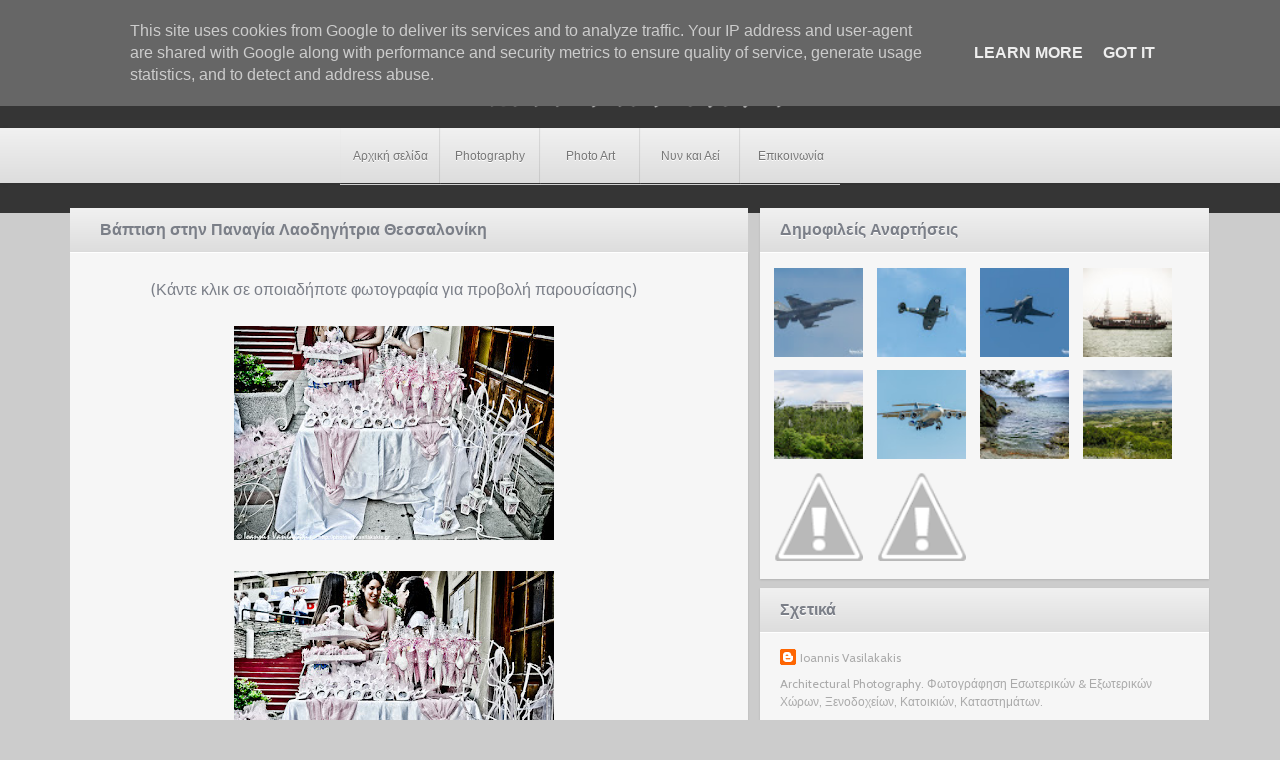

--- FILE ---
content_type: text/html; charset=UTF-8
request_url: https://photoblog.vasilakakis.gr/2011/12/blog-post_22.html
body_size: 21741
content:
<!DOCTYPE html>
<html dir='ltr' xmlns='http://www.w3.org/1999/xhtml' xmlns:b='http://www.google.com/2005/gml/b' xmlns:data='http://www.google.com/2005/gml/data' xmlns:expr='http://www.google.com/2005/gml/expr'>
<head>
<link href='https://www.blogger.com/static/v1/widgets/2944754296-widget_css_bundle.css' rel='stylesheet' type='text/css'/>
<title>
Βάπτιση στην Παναγία Λαοδηγήτρια Θεσσαλονίκη | Photo Blog by Ioannis Vasilakakis
</title>
<meta content='text/html; charset=UTF-8' http-equiv='Content-Type'/>
<meta content='blogger' name='generator'/>
<link href='https://photoblog.vasilakakis.gr/favicon.ico' rel='icon' type='image/x-icon'/>
<link href='https://photoblog.vasilakakis.gr/2011/12/blog-post_22.html' rel='canonical'/>
<link rel="alternate" type="application/atom+xml" title="Photo Blog by Ioannis Vasilakakis - Atom" href="https://photoblog.vasilakakis.gr/feeds/posts/default" />
<link rel="alternate" type="application/rss+xml" title="Photo Blog by Ioannis Vasilakakis - RSS" href="https://photoblog.vasilakakis.gr/feeds/posts/default?alt=rss" />
<link rel="service.post" type="application/atom+xml" title="Photo Blog by Ioannis Vasilakakis - Atom" href="https://www.blogger.com/feeds/7255138565160726447/posts/default" />

<link rel="alternate" type="application/atom+xml" title="Photo Blog by Ioannis Vasilakakis - Atom" href="https://photoblog.vasilakakis.gr/feeds/4335608903614732006/comments/default" />
<!--Can't find substitution for tag [blog.ieCssRetrofitLinks]-->
<link href='https://blogger.googleusercontent.com/img/b/R29vZ2xl/AVvXsEgCZmAOyeRKgHv_i_CT2MEHTFV_fgulQdKi0oVq0cGoH3UiPUQwYFfU_xnavNGbF2TMAL90KSY48FbY2AXuWwKgDwdmwBw05GROqNcfRwie62DUAiS5pvVwG2gGA5I7BkCq8jsZixCGPSw/s320/_DSC0985-2.jpg' rel='image_src'/>
<meta content='https://photoblog.vasilakakis.gr/2011/12/blog-post_22.html' property='og:url'/>
<meta content='Βάπτιση στην Παναγία Λαοδηγήτρια Θεσσαλονίκη' property='og:title'/>
<meta content=' (Κάντε κλικ σε οποιαδήποτε φωτογραφία για προβολή παρουσίασης)          ' property='og:description'/>
<meta content='https://blogger.googleusercontent.com/img/b/R29vZ2xl/AVvXsEgCZmAOyeRKgHv_i_CT2MEHTFV_fgulQdKi0oVq0cGoH3UiPUQwYFfU_xnavNGbF2TMAL90KSY48FbY2AXuWwKgDwdmwBw05GROqNcfRwie62DUAiS5pvVwG2gGA5I7BkCq8jsZixCGPSw/w1200-h630-p-k-no-nu/_DSC0985-2.jpg' property='og:image'/>
<meta content='photos, art, photo art, photography, gallery, nikon, canon, Digital Photography, fotos, cameras, images' name='keywords'/>
<meta content='index, follow' name='robots'/>
<meta content='8BDbgJxOOeGF8n4YKEQ7fkBCfuqZEkKpAOwvURxhlT0' name='google-site-verification'/>
<link href="//fonts.googleapis.com/css?family=Cabin:400,700%7CPlayfair+Display+SC" rel="stylesheet" type="text/css">
<script src="//ajax.googleapis.com/ajax/libs/jquery/1.7.1/jquery.min.js" type="text/javascript"></script>
<style id='page-skin-1' type='text/css'><!--
/*
Name:     Custom design by Ioannis Vasilakakis
Designer: VAIOWEB
URL:      http://www.vasilakakis.gr/
*/
body#layout{float:left;width:100%;padding:4% 20px 10% 20px;} body#layout div.sixcol{width:60%;float:left;} body#layout .six5.last {width:40%;float:left;}  body#layout #header {margin-top:40px;} body#layout .six5.last div.sidebar-1,body#layout .six5.last div.sidebar-2{width:50%;float:left;}#navbar-iframe {height:0px;visibility:hidden!important;display:none!important} html, body, div, span, applet, object, iframe, h1, h2, h3, h4, h5, h6, p, blockquote, pre, a, abbr, acronym, address, big, cite, code, del, dfn, em, img, ins, kbd, q, s, samp, small, strike, strong, sub, sup, tt, var, b, u, i, center, dl, dt, dd, ol, ul, li, fieldset, form, label, legend, table, caption, tbody, tfoot, thead, tr, th, td, article, aside, canvas, details, embed, figure, figcaption, footer, header, hgroup, menu, nav, output, ruby, section, summary, time, mark, audio, video { margin: 0; padding: 0; border: 0; font-size: 100%; font: inherit; vertical-align: baseline; } body, .body-fauxcolumn-outer { line-height: 1; } ol, ul { list-style: none; } table { border-collapse: collapse; border-spacing: 0; } caption, th, td { text-align: left; font-weight: normal; vertical-align: middle; } q, blockquote { quotes: none; } q:before, q:after, blockquote:before, blockquote:after { content: ""; content: none; } blockquote { margin:1.5em 10px; padding:.5em 10px; font-size:1em; quotes:"\201C""\201D""\2018""\2019"; } blockquote:before { color:#ccc; content:open-quote; font-size:4em; line-height:.1em; margin-right:.12em; vertical-align:-.4em; } blockquote p { display:inline; } a img { border: none; } article, aside, details, figcaption, figure, footer, header, hgroup, menu, nav, section, summary { display: block; } body, .body-fauxcolumn-outer { background:#ccc; margin:0; color:#7B7F88; font: 16px/1.5 "Cabin",arial,sans serif; overflow-x:hidden; } body#tinymce { background: #fff; } a { color: #777; text-decoration: none; } a:visited { color: #666; text-decoration: none; } a:hover { color: #888; } h1, h2, h3, h4, h5, h6, #blog-title { font-weight: bold; line-height: auto; } h1 { font-size: 1.8em; line-height: 1.3em; } h2 { font-size: 1.6em; } h3 { font-size: 1.3em; } h4 { font-size: 1.2em; } h5, h6 { font-size: 1em; } code { font-family: "Courier New", Courier, monospace; } p, ul, ol { margin-bottom: 1em; } /* End Form Styles */ h1 a, h2 a, h3 a, h4 a, h5 a, h6 a { color: #cf4152; } h1 a:visited, h2 a:visited, h3 a:visited, h4 a:visited, h5 a:visited, h6 a:visited { color: #b02d3c; }.post-footer-line-1{font-size:12px;}.post-footer-line-1 span{padding-left:2px;}
#social-icons {
margin-bottom:-30px;
height:50px;
width:100%;
clear:both;
z-index: 2;
position: relative;
}
.social-media-icons {
display:table
}
.social-media-icons ul {
text-align:right;
padding:5px 5px 0 0
list-style-image:none;
list-style-position:outside;
list-style-type:none;
}
.social-media-icons ul {
margin-bottom:0;
margin-right:20px;
padding:0;
float:right;
}
.social-media-icons li.media_icon {
margin-left:6px;
padding-left:0 !important;
background:none !important;
display:inline;
float:left;
}
.social-media-icons li:hover {
-moz-transform: rotate(360deg);
-webkit-transform: rotate(360deg);
-o-transform: rotate(360deg);
transform: rotate(-360deg);
-moz-transition: all 0.5s ease-in-out;
-webkit-transition: all 0.5s ease-in-out;
-o-transition: all 0.5s ease-in-out;
-ms-transition: all 0.5s ease-in-out;
transition: all 0.5s ease-in-out;
}

--></style>
<style type='text/css'>
/*<![CDATA[*/
        #header {
                padding:0!Important;
                margin-bottom: -10px;
                font-size: 14px;
                text-align: center;
                background: #353535;
                color: white;
                z-index: 9999;
        }
        #header-inner {
                margin:0 auto;
                padding-bottom:30px;
                width:300px!Important;
                background-position:center center!Important;
        }
        #header-inner .titlewrapper {
                padding:80px 0 0 0;
        }
        #header .titlewrapper h1, #header .titlewrapper h1 a {
                text-transform:uppercase;
                font-size:18px;
                color:#888;
        }
        #header .description {
                font-size:10px;
                color:#999;
        }
        #header-inner img {
                width:auto;
                margin:0 auto;
                width:auto;
                height:auto;
        }
        #header #blog-title, #header #blog-title a {
                color: white;
        }
        #header #access, nav.fixed {
                display: block;
        }
        nav.fixed {
                box-shadow:0 10px 10px rgba(0, 0, 0, 0.30);
                border-bottom:1px solid #ddd;
        }
        .title-c {
                float:left;
                padding:4px 0 0 20px;
                display:none;
        }
        .title-c h1 a {
                color:#fff;
                font-size:14px!important;
                text-transform:uppercase;
        }
        nav.fixed .title-c {
                display:block!Important;
                clear:both;
        }
        nav.fixed {
                position:fixed;
                top:0px;
                right:0px;
                left:0px;
                z-index:999;
        }
        /* Clearfix */
        .clearfix:before, .clearfix:after {
                content:'';
                display: table;
        }
        .clearfix:after {
                clear: both;
        }
        .clearfix {
                *zoom: 1;
        }
        nav {
                height:55px;
                width: 100%;
                font-size: 11pt;
                font-family:Arial, sans-serif;
                font-weight: bold;
                position: relative;
                background:#252525;
                margin-bottom:30px;
                text-shadow:0px 1px 0px #fff;
                        background-color:dfdfdf;
                background: url([data-uri]);
                background: -moz-linear-gradient(top, rgba(241, 241, 241, 1) 0%, rgba(221, 221, 221, 1) 100%);
                /* FF3.6+ */
                background: -webkit-gradient(linear, left top, left bottom, color-stop(0%, rgba(241, 241, 241, 1)), color-stop(100%, rgba(221, 221, 221, 1)));
                /* Chrome,Safari4+ */
                background: -webkit-linear-gradient(top, rgba(241, 241, 241, 1) 0%, rgba(221, 221, 221, 1) 100%);
                /* Chrome10+,Safari5.1+ */
                background: -o-linear-gradient(top, rgba(241, 241, 241, 1) 0%, rgba(221, 221, 221, 1) 100%);
                /* Opera 11.10+ */
                background: -ms-linear-gradient(top, rgba(241, 241, 241, 1) 0%, rgba(221, 221, 221, 1) 100%);
                /* IE10+ */
                background: linear-gradient(to bottom, rgba(241, 241, 241, 1) 0%, rgba(221, 221, 221, 1) 100%);
                /* W3C */
                filter: progid:DXImageTransform.Microsoft.gradient(startColorstr=&#39;#f1f1f1&#39;, endColorstr=&#39;#dddddd&#39;, GradientType=0);
                /* IE6-8 */
                box-shadow:0 1px 4px rgba(0, 0, 0, 0.09);
        }
        nav ul {
                padding: 0;
                margin: 0 auto;
                width: 600px;
                height: 60px;
        }
        nav li {
                display: inline;
                float: left; padding: 0 !important;  border: 0 none !important;
        }
        nav a {
                color: #777!important;
                text-shadow:0px 1px 0px #fff;
                display: inline-block;
                width: 100px;
                text-align: center;
                text-decoration: none;
                line-height: 40px;
        }
        nav li a {
                border-right: 1px solid rgba(0, 0, 0, 0.09);
                border-left: 1px solid rgba(220, 220, 220, 0.1);
                box-sizing:border-box;
                -moz-box-sizing:border-box;
                -webkit-box-sizing:border-box;
                padding:8px 0;
                font-size:12px;
        }
        nav li:last-child a {
                border-right: 0;
        }
        nav a:hover, nav a:active {
                background: rgb(241, 241, 241);
                /* Old browsers */
                /* IE9 SVG, needs conditional override of &#39;filter&#39; to &#39;none&#39; */
                background: url([data-uri]);
                background: -moz-radial-gradient(center, ellipse cover, rgba(241, 241, 241, 1) 0%, rgba(221, 221, 221, 1) 100%);
                /* FF3.6+ */
                background: -webkit-gradient(radial, center center, 0px, center center, 100%, color-stop(0%, rgba(241, 241, 241, 1)), color-stop(100%, rgba(221, 221, 221, 1)));
                /* Chrome,Safari4+ */
                background: -webkit-radial-gradient(center, ellipse cover, rgba(241, 241, 241, 1) 0%, rgba(221, 221, 221, 1) 100%);
                /* Chrome10+,Safari5.1+ */
                background: -o-radial-gradient(center, ellipse cover, rgba(241, 241, 241, 1) 0%, rgba(221, 221, 221, 1) 100%);
                /* Opera 12+ */
                background: -ms-radial-gradient(center, ellipse cover, rgba(241, 241, 241, 1) 0%, rgba(221, 221, 221, 1) 100%);
                /* IE10+ */
                background: radial-gradient(ellipse at center, rgba(241, 241, 241, 1) 0%, rgba(221, 221, 221, 1) 100%);
                /* W3C */
                filter: progid:DXImageTransform.Microsoft.gradient(startColorstr=&#39;#f1f1f1&#39;, endColorstr=&#39;#dddddd&#39;, GradientType=1);
                /* IE6-8 fallback on horizontal gradient */
        }
        nav a#pull {
                display: none;
        }
        #wrapper {
                width: auto;
                height: auto;
                min-height: 100px;
        }
        #content {
                margin: 0 auto;
                max-width:1140px;
        }
        .popular-posts ul li, .popular-posts .item-content, .popular-posts .item-thumbnail {
                float: left;
                display: inline;
                list-style: none;
                margin:0 0 -5px 2px;
        }
        .popular-posts .item-snippet, .popular-posts .item-title {
                display: none;
        }
        .widget.PopularPosts .widget-content {
                padding:0 0 5px 0!Important;
                margin:0!Important;
        }
        select.goog-te-combo {
                padding:4px 10px;
                display:block!important;
                width:100%;
        }
        select.goog-te-combo, select.goog-te-combo option {
                background:#aaa;
                border:none!Important;
        }
        select.goog-te-combo option {
                border-bottom:1px solid #444!Important;
        }
        #google_translate_element {
                padding:20px;
        }
        .CustomSearch .gsc-input {
                padding:2px 6px!important;
                margin:-20px 0 0 0!important;
        }
        .CustomSearch .gsc-search-button {
                margin:-20px 0 0 0!important;
                padding:2px 6px!important;
        }
        .widget ul li {
                border-bottom:1px solid #d1d1d1!important;
                padding:20px 0;
        }
        .widget.BlogArchive ul li ul li ul li {
                border-bottom:1px solid #d1d1d1!important;
                padding:15px 0;
        }
        .widget.BlogArchive ul li {
                border:none!Important;
        }
        .bottom-m .post-footer {
                margin:80px 0 20px 0;
        }
        .widget-content.cloud-label-widget-content span.label-size {
                background-color: #ddd;
                background-image: -webkit-gradient(linear, left top, right bottom, from(#f5f5f5), to(#ddd));
                background-image: -webkit-linear-gradient(left, #f5f5f5, #ddd);
                background-image: -moz-linear-gradient(left, #f5f5f5, #ddd);
                background-image: -ms-linear-gradient(left, #f5f5f5, #ddd);
                background-image: -o-linear-gradient(left, #f5f5f5, #ddd);
                background-image: linear-gradient(to right, #f5f5f5, #ddd);
                margin:0px 0 6px 3px!Important;
                -moz-box-shadow: 0 1px 1px rgba(0, 0, 0, .2);
                -webkit-box-shadow: 0 1px 1px rgba(0, 0, 0, .2);
                box-shadow: 0 1px 1px rgba(0, 0, 0, .2);
                border-radius:33px;
                -moz-border-radius:33px;
                -webkit-border-radius:33px;
                float:left;
                padding:10px 20px;
        }
        .reaction-buttons td {
                font-size:12px;
        }
        .reaction-buttons iframe {
                margin:0 0 0 -10px!important;
        }
        .last .widget .widget-content {
                overflow:hidden;
                }
        /* Blogger Threaded Comments */
        h4.judul-atas-koment {
                font:60px&#39;arial;

        }
        .comments .comments-content, #comments-block .comment-body {
                font-size: 12px;
                margin-bottom: 16px;
                font-weight: normal;
                text-align:left;
                line-height: 1.4em;
                color: #454545;
        }
        .comments .comment .comment-actions.secondary-text a, .comments .continue a {
                display: inline-block;
                white-space: nowrap;
                padding: 0 1.5em;
                margin: 0.5em;
                text-decoration: none;
                color: #333;
        }
        #comment-editor {
                margin:20px 0 20px 47px;
                width:95.9%;
        }
        .comments .comment .comment-actions.secondary-text {
                margin:0 0 0 -2px;
                float:right;
        }
        .comments .comment .comment-actions.secondary-text a {
                color:#999;
                padding:5px 40px;
                font-size:10px;
                text-shadow:0px 1px 0px #fff;
                border-top:1px solid #fff;
                        background-color:dfdfdf;
                background: url([data-uri]);
                background: -moz-linear-gradient(top, rgba(244, 244, 244, 1) 0%, rgba(239, 239, 239, 1) 100%);
                /* FF3.6+ */
                background: -webkit-gradient(linear, left top, left bottom, color-stop(0%, rgba(244, 244, 244, 1)), color-stop(100%, rgba(239, 239, 239, 1)));
                /* Chrome,Safari4+ */
                background: -webkit-linear-gradient(top, rgba(244, 244, 244, 1) 0%, rgba(239, 239, 239, 1) 100%);
                /* Chrome10+,Safari5.1+ */
                background: -o-linear-gradient(top, rgba(244, 244, 244, 1) 0%, rgba(239, 239, 239, 1) 100%);
                /* Opera 11.10+ */
                background: -ms-linear-gradient(top, rgba(244, 244, 244, 1) 0%, rgba(239, 239, 239, 1) 100%);
                /* IE10+ */
                background: linear-gradient(to bottom, rgba(244, 244, 244, 1) 0%, rgba(239, 239, 239, 1) 100%);
                /* W3C */
                filter: progid:DXImageTransform.Microsoft.gradient(startColorstr=&#39;#f4f4f4&#39;, endColorstr=&#39;#efefef&#39;, GradientType=0);
                /* IE6-8 */
                margin:6px 0 0 2px !Important;
        }
        .comments .comments-content .datetime {
                float: right;
                font-size: 11px;
                text-decoration: none;
        }
        .comments .comments-content .datetime a {
                color: #333;
        }
        .comments .comments-content .datetime a:hover {
                color: #252525;
                text-decoration: none;
        }
        .comments .comments-content, .comments .comments-content .comment-content {
                margin:0 0 8px;
        }
        .comment-author {
                margin:0;
                padding:10px;
        }
        .comment-header {
                padding:10px 20px;
                margin:0!important;
                color:#999;
                text-shadow:0px 1px 0px #fff;
                border-top:1px solid #fff;
                        background-color:dfdfdf;
                background: url([data-uri]);
                background: -moz-linear-gradient(top, rgba(241, 241, 241, 1) 0%, rgba(221, 221, 221, 1) 100%);
                /* FF3.6+ */
                background: -webkit-gradient(linear, left top, left bottom, color-stop(0%, rgba(241, 241, 241, 1)), color-stop(100%, rgba(221, 221, 221, 1)));
                /* Chrome,Safari4+ */
                background: -webkit-linear-gradient(top, rgba(241, 241, 241, 1) 0%, rgba(221, 221, 221, 1) 100%);
                /* Chrome10+,Safari5.1+ */
                background: -o-linear-gradient(top, rgba(241, 241, 241, 1) 0%, rgba(221, 221, 221, 1) 100%);
                /* Opera 11.10+ */
                background: -ms-linear-gradient(top, rgba(241, 241, 241, 1) 0%, rgba(221, 221, 221, 1) 100%);
                /* IE10+ */
                background: linear-gradient(to bottom, rgba(241, 241, 241, 1) 0%, rgba(221, 221, 221, 1) 100%);
                /* W3C */
                filter: progid:DXImageTransform.Microsoft.gradient(startColorstr=&#39;
                #f1f1f1&#39;
                , endColorstr=&#39;
                #dddddd&#39;
                , GradientType=0);
                /* IE6-8 */
        }
        .comment-content {
                background-color:#fff;
                border-top:1px solid #fff;
                padding:20px 20px;
                margin:-1px 0 -5px 0!important;
                ;
        }
                nav a#pull:after {
                        content:'';
                        background: url([data-uri]) no-repeat;
                        width: 30px;
                        height: 30px;
                        display: inline-block;
                        position: relative;
                        float:right;
                        margin:10px 0 0 0;
                }
        /* Responsive styles. */
        @media screen and (max-device-width: 480px) {
                .comments .comments-content .comment-replies {
                        margin-left: 0;
                }
        }
        /* Smaller screens */
        @media only screen and (max-width: 1023px) {
                body, .body-fauxcolumn-outer {
                        font-size: 0.8em;
                        line-height: 1.5em;
                }
        }
        /* Mobile */
        @media handheld, only screen and (max-width: 767px) {
                body, .body-fauxcolumn-outer {
                        font-size: 16px;
                        -webkit-text-size-adjust: none;
                }
                .six5.last, .row, .separator a, .separator img {
                        width:100%!important;
                        min-width: 0;
                        margin-left: 0px;
                        margin-right: 0px;
                        padding-left: 0px;
                        padding-right: 0px;
                }
                .six5.last,#sidebar-block,#comments,#comment-editor, .six5.last #sidebar-1, .six5.last #sidebar-2 {
                        width:94%!important;
                        height:auto;
                        margin:0 3%!Important;
                        padding:0!important;
                        float:none;
                }

                .sixcol {
                        width:92%!important;
                        margin:0;
                        padding:0;
                }
                .row .sixcol {
                        float: none;
                        margin-left: 0px;
                        margin-right: 0px;
                        padding-left: 20px;
                        padding-right: 20px;
                }
        }
      
        @media only screen and (max-width: 480px) {
             
                #header #access nav {
                        padding: 10px;
                }
                #header #access nav select {
                        display: block;
                        width: 100%;
                        background: #fff;
                        height: 30px;
                        font-size: 14px;
                        text-indent: 10px;
                }
        }
        @media only screen and (max-width: 640px) {
                #top-widget .widget .popular-posts .item-snippet, #top-widget .widget .popular-posts .item-title, #top-widget, #top-widget .widget .popular-posts, #top-widget .widget, #top-widget .widget .popular-posts, #top-widget .widget .popular-posts ul, #top-widget .widget .popular-posts ul li, #top-widget .widget .popular-posts .item-thumbnail, #top-widget .widget .popular-posts .item-thumbnail-only, #top-widget .widget .popular-posts li, #top-widget .widget .popular-posts .item-thumbnail img {
                        display:none!Important;
                }
                #header {
                        margin-bottom: 0;
                }
                #masonry {
                        margin-top: 30px;
                }
        }
        /*Styles for screen 600px and lower*/
        @media screen and (max-width: 600px) {
                nav {
                        padding:0!Important;
                        margin:0!Important;
                        position:fixed;
                        top:0;
                        left:0;
                        right:0;
                        z-index:999;
                }
                nav ul {
                        display:none;
                }
                #wrapper {
                        margin-top:40px;
                }
                #header-inner {
                        display:none;
                }
                nav.fixed, nav {
                        padding:0!Important;
                        margin:0!Important;
                        height:0;
                        width:auto;
                }
                nav ul {
                        width: 100%;
                        display: block;
                        height: auto;
                }
                nav li {
                        width: 50%;
                        float: left;
                        position: relative;
                }
                nav li a {
                        background-color:dfdfdf;
                        /* Old browsers */
                        /* IE9 SVG, needs conditional override of &#39;filter&#39; to &#39;none&#39; */
                        background: url([data-uri]);
                        background: -moz-radial-gradient(center, ellipse cover, rgba(241, 241, 241, 1) 0%, rgba(221, 221, 221, 1) 100%);
                        /* FF3.6+ */
                        background: -webkit-gradient(radial, center center, 0px, center center, 100%, color-stop(0%, rgba(241, 241, 241, 1)), color-stop(100%, rgba(221, 221, 221, 1)));
                        /* Chrome,Safari4+ */
                        background: -webkit-radial-gradient(center, ellipse cover, rgba(241, 241, 241, 1) 0%, rgba(221, 221, 221, 1) 100%);
                        /* Chrome10+,Safari5.1+ */
                        background: -o-radial-gradient(center, ellipse cover, rgba(241, 241, 241, 1) 0%, rgba(221, 221, 221, 1) 100%);
                        /* Opera 12+ */
                        background: -ms-radial-gradient(center, ellipse cover, rgba(241, 241, 241, 1) 0%, rgba(221, 221, 221, 1) 100%);
                        /* IE10+ */
                        background: radial-gradient(ellipse at center, rgba(241, 241, 241, 1) 0%, rgba(221, 221, 221, 1) 100%);
                        /* W3C */
                        filter: progid:DXImageTransform.Microsoft.gradient(startColorstr=&#39;#f1f1f1&#39;, endColorstr=&#39;#dddddd&#39;, GradientType=1);
                        /* IE6-8 fallback on horizontal gradient */
                }
                nav a {
                        text-align: left;
                        width: 100%;
                        text-indent: 25px;
                }
                nav {
                        border-bottom: 0;
                }
                nav ul {
                        display: none;
                        height: auto;
                        width:100%!important;
                        margin:0!Important;
                        padding:0!Important;
                }
                nav a#pull {
                        display: block;
                        background-image:-webkit-linear-gradient(top, #eee, #ddd);
                        background-image:-moz-linear-gradient(top, #eee, #ddd);
                        background-image:-ms-linear-gradient(top, #eee, #ddd);
                        background-image:-o-linear-gradient(top, #eee, #ddd);
                        background-image:linear-gradient(top, #eee, #ddd);
                        box-shadow: 1px 0px 2px rgba(0, 0, 0, 0.5);
                        color:#666!Important;
                        width: 100%;
                        position: relative;
                        overflow:hidden;
                }

        }
        /*Smartphone*/
        @media only screen and (max-width : 320px) {
                nav li {
                        display: block;
                        float: none;
                        width: 100%;
                }
                nav li a {
                        border-bottom: 1px solid #576979;
                }
        }
        footer#Copyright {
                margin-bottom:80px;
                text-align:center;
                color:#555;
                font-size:12px;
        }
        footer#Copyright a {
                color:#555;
                margin:0 4px 0 0;
        }
/*]]>*/
</style>
<style type='text/css'>
/*<![CDATA[*/
                .post-body {
                        background:#f6f6f6;
                        border-top:1px solid #fff;
                        padding:25px 55px 0px 25px;
                        position:relative;
                        overflow:hidden;
                }
                .entry-title h1 {
                        font-size:16px!Important;
                        padding:12px 30px;
                        margin-top:5px;
                        background: rgb(241, 241, 241);
                        /* Old browsers */
                        /* IE9 SVG, needs conditional override of &#39;filter&#39; to &#39;none&#39; */
                        background: url([data-uri]);
                        background: -moz-linear-gradient(top, rgba(241, 241, 241, 1) 0%, rgba(221, 221, 221, 1) 100%);
                        /* FF3.6+ */
                        background: -webkit-gradient(linear, left top, left bottom, color-stop(0%, rgba(241, 241, 241, 1)), color-stop(100%, rgba(221, 221, 221, 1)));
                        /* Chrome,Safari4+ */
                        background: -webkit-linear-gradient(top, rgba(241, 241, 241, 1) 0%, rgba(221, 221, 221, 1) 100%);
                        /* Chrome10+,Safari5.1+ */
                        background: -o-linear-gradient(top, rgba(241, 241, 241, 1) 0%, rgba(221, 221, 221, 1) 100%);
                        /* Opera 11.10+ */
                        background: -ms-linear-gradient(top, rgba(241, 241, 241, 1) 0%, rgba(221, 221, 221, 1) 100%);
                        /* IE10+ */
                        background: linear-gradient(to bottom, rgba(241, 241, 241, 1) 0%, rgba(221, 221, 221, 1) 100%);
                        /* W3C */
                        filter: progid:DXImageTransform.Microsoft.gradient(startColorstr=&#39;
                        #f1f1f1&#39;
                        , endColorstr=&#39;
                        #dddddd&#39;
                        , GradientType=0);
                        /* IE6-8 */
                }
                .sidebar-1 {
                        float:left;
                        width:49%;
                        padding:0;
                        margin:0;
                }
                .sidebar-2 {
                        float:right;
                        width:49%;
                        padding:0;
                        margin:0;
                }
                .last .widget {
                        margin:9px 0 5px 0;
                }
                .sidebar-block {
                        margin:-4px 0 -5px 0;
                }
                .sidebar-1 .widget-content, .sidebar-2 .widget-content, .sidebar-block .widget-content {
                        padding:10px 20px 40px 20px!Important;
                        background:#f6f6f6;
                        border-top:1px solid #fff;
                        margin:0!Important;
                }
                .sidebar-1 h2, .sidebar-2 h2, .sidebar-block h2 {
                        font-size:16px!Important;
                        background:#fff;
                        margin:0!Important;
                        padding:10px 20px;
                        margin-top:20px;
                        text-shadow:0px 1px 0px #fff;
                        background-color:dfdfdf;
                        /* Old browsers */
                        /* IE9 SVG, needs conditional override of &#39;filter&#39; to &#39;none&#39; */
                        background: url([data-uri]);
                        background: -moz-linear-gradient(top, rgba(241, 241, 241, 1) 0%, rgba(221, 221, 221, 1) 100%);
                        /* FF3.6+ */
                        background: -webkit-gradient(linear, left top, left bottom, color-stop(0%, rgba(241, 241, 241, 1)), color-stop(100%, rgba(221, 221, 221, 1)));
                        /* Chrome,Safari4+ */
                        background: -webkit-linear-gradient(top, rgba(241, 241, 241, 1) 0%, rgba(221, 221, 221, 1) 100%);
                        /* Chrome10+,Safari5.1+ */
                        background: -o-linear-gradient(top, rgba(241, 241, 241, 1) 0%, rgba(221, 221, 221, 1) 100%);
                        /* Opera 11.10+ */
                        background: -ms-linear-gradient(top, rgba(241, 241, 241, 1) 0%, rgba(221, 221, 221, 1) 100%);
                        /* IE10+ */
                        background: linear-gradient(to bottom, rgba(241, 241, 241, 1) 0%, rgba(221, 221, 221, 1) 100%);
                        /* W3C */
                        filter: progid:DXImageTransform.Microsoft.gradient(startColorstr=&#39;
                        #f1f1f1&#39;
                        , endColorstr=&#39;
                        #dddddd&#39;
                        , GradientType=0);
                        /* IE6-8 */
                }
                .container1 {
                        padding-left: 20px;
                        padding-right: 20px;
                }
                .last .widget, .post-body {
                        -moz-box-shadow: 0px 1px 2px rgba(0, 0, 0, 0.13);
                        -webkit-box-shadow: 0px 1px 2px rgba(0, 0, 0, 0.13);
                        box-shadow: 0px 1px 2px rgba(0, 0, 0, 0.13);
                }
                .last .widget .widget-content {
                        padding:10px 20px 20px 20px;
                        font-size:12px;
                        color:#aaa;
                }
                .last .widget .widget-content a {
                        color:#aaa;
                }
                .last .widget .widget-content a:hover {
                        color:#777;
                        text-decoration:underline!Important;
                }
                .row {
                        width: 100%;
                        margin: 0 auto;
                        overflow: hidden;
                }
                .sixcol, .six5 {
                        margin-right:1%;
                        float: left;
                        min-height: 1px;
                }
                .row .sixcol {
                        width: 59.50%;
                }
                .row .six5 {
                        width: 39.45%;
                }
                .last {
                        margin-right: 0px;
                }
                img, object, embed {
                        max-width: 100%;
                }
                img {
                        height: auto;
                }
                .popular-posts ul li, .item-thumbnail {
                        border:none!Important;
                        margin:0!Important;
                        padding:0!important;
                }
                .item-content {
                        margin:0 0 0 12px!Important;
                        ;
                }
                .widget-content.popular-posts ul {
                        padding:15px 0 0 0!Important;
                }
                .popular-posts .item-thumbnail img {
                        width:89px;
                        margin:0!Important;
                        padding:0 0 8px 2px;
                        border:none;
                }
                #top-widget .widget {
                        display:none!Important;
                }
                #blog-pager {
                        margin:0!Important;
                }
                #blog-pager-older-link, #blog-pager-newer-link {
                        float:left;
                        width:39.4%;
                }
                #blog-pager-older-link, #blog-pager-newer-link, #home-link {
                        margin:2px 0 10px 1px!Important;
                        box-shadow:0 1px 4px rgba(0, 0, 0, 0.2);
                }
                #home-link {
                        float:left;
                        width:20.7%;
                        margin:0 2px;
                }
                #blog-pager-older-link a, #blog-pager-newer-link a, #home-link a {
                        width:100%;
                }
                #blog-pager a:hover {
                        box-shadow:0 2px 4px rgba(0, 0, 0, 0.2);
                }
                #blog-pager a {
                        border-top:1px solid #fff;
                        padding:0!important;
                        font-size:30px;
                        float:left!important;
                        background-color:dfdfdf;
                        /* Old browsers */
                        /* IE9 SVG, needs conditional override of &#39;filter&#39; to &#39;none&#39; */
                        background: url([data-uri]);
                        background: -moz-linear-gradient(top, rgba(244, 244, 244, 1) 0%, rgba(221, 221, 221, 1) 100%);
                        /* FF3.6+ */
                        background: -webkit-gradient(linear, left top, left bottom, color-stop(0%, rgba(244, 244, 244, 1)), color-stop(100%, rgba(221, 221, 221, 1)));
                        /* Chrome,Safari4+ */
                        background: -webkit-linear-gradient(top, rgba(244, 244, 244, 1) 0%, rgba(221, 221, 221, 1) 100%);
                        /* Chrome10+,Safari5.1+ */
                        background: -o-linear-gradient(top, rgba(244, 244, 244, 1) 0%, rgba(221, 221, 221, 1) 100%);
                        /* Opera 11.10+ */
                        background: -ms-linear-gradient(top, rgba(244, 244, 244, 1) 0%, rgba(221, 221, 221, 1) 100%);
                        /* IE10+ */
                        background: linear-gradient(to bottom, rgba(244, 244, 244, 1) 0%, rgba(221, 221, 221, 1) 100%);
                        /* W3C */
                        filter: progid:DXImageTransform.Microsoft.gradient(startColorstr=&#39;
                        #f4f4f4&#39;
                        , endColorstr=&#39;
                        #dddddd&#39;
                        , GradientType=0);
                        /* IE6-8 */
                        -webkit-transition: all .2s ease-in-out;
                        -moz-transition: all .2s ease-in-out;
                        -o-transition: all .2s ease-in-out;
                        -ms-transition: all .2s ease-in-out;
                        transition: all .2s ease-in-out;
                }
                footer#Copyright {
                        margin:180px 0 0 0;
                }
                .bottom-m{
                        margin:60px 0 0 0!Important;
                }
/*]]>*/
        </style>
<script type='text/javascript'>
        //<![CDATA[
        function thumbWidth(e, t, n) {
                $(e).each(function () {
                        $(this).attr({
                                src: $(this).attr("src").replace("/s" + t + "-c/", "/s" + n + "-c/"),
                                width: n,
                                height: n
                        })
                })
        }
        $(function () {
                thumbWidth("#top-widget .widget .popular-posts .item-thumbnail img ", "72", "250"), thumbWidth(" .popular-posts .item-thumbnail img ", "72", "150"), thumbWidth(".thumb-home", "72", "400");
                var t = $(window),
                        n = $("nav"),
                        r = n.offset().top;
                t.scroll(function () {
                        if(r < t.scrollTop()) {
                                n.addClass("fixed")
                        } else {
                                n.removeClass("fixed")
                        }
                })
                $("a#lipp").click(function () {
                        $(".six5").slideToggle()
                });
                var e = $("#pull");
                menu = $("nav ul");
                menuHeight = menu.height();
                $(e).on("click", function (e) {
                        e.preventDefault();
                        menu.slideToggle()
                });
                $(window).resize(function () {
                        var e = $(window).width();
                        if(e > 320 && menu.is(":hidden")) {
                                menu.removeAttr("style")
                        }
                });
        })
        //]]>
</script>
<script>
  (function(i,s,o,g,r,a,m){i['GoogleAnalyticsObject']=r;i[r]=i[r]||function(){
  (i[r].q=i[r].q||[]).push(arguments)},i[r].l=1*new Date();a=s.createElement(o),
  m=s.getElementsByTagName(o)[0];a.async=1;a.src=g;m.parentNode.insertBefore(a,m)
  })(window,document,'script','//www.google-analytics.com/analytics.js','ga');

  ga('create', 'UA-2015185-11', 'vasilakakis.gr');
  ga('send', 'pageview');

</script>
<link href='https://www.blogger.com/dyn-css/authorization.css?targetBlogID=7255138565160726447&amp;zx=dd389a58-3bad-4d35-93bc-aa7b665be8b9' media='none' onload='if(media!=&#39;all&#39;)media=&#39;all&#39;' rel='stylesheet'/><noscript><link href='https://www.blogger.com/dyn-css/authorization.css?targetBlogID=7255138565160726447&amp;zx=dd389a58-3bad-4d35-93bc-aa7b665be8b9' rel='stylesheet'/></noscript>
<meta name='google-adsense-platform-account' content='ca-host-pub-1556223355139109'/>
<meta name='google-adsense-platform-domain' content='blogspot.com'/>

<script type="text/javascript" language="javascript">
  // Supply ads personalization default for EEA readers
  // See https://www.blogger.com/go/adspersonalization
  adsbygoogle = window.adsbygoogle || [];
  if (typeof adsbygoogle.requestNonPersonalizedAds === 'undefined') {
    adsbygoogle.requestNonPersonalizedAds = 1;
  }
</script>


</head>
<body>
<div id='header'>
<div id='branding'>
<div class='social-media-icons' id='social-icons'>
<ul>
<li class='media_icon'><a href='#' target='blank'><img border='0' src='https://blogger.googleusercontent.com/img/b/R29vZ2xl/AVvXsEgGjQLYgC5Dje2aYLz-6M6TodIhhFQGbj53Crax8YFt1JbnvUm9pnge43MW0hxwxAxefc1MZNZfQiqhucdKT9vP-V0vobNOlWpVh2IEDSImZjIe0EDg-jF5QjjoMH2zRiFpnq72j8f_Emw/s1600/Facebook.png'/></a></li>
<li class='media_icon'><a href='#'><img border='0' src='https://blogger.googleusercontent.com/img/b/R29vZ2xl/AVvXsEjkMLuE9ktt_F7JmCiyO7fcSUEWqSp3OIobnlT4u9uUJSEDT0N2IkYjGFgphhN8_fw4eFCCYGdZPo3YiQD6eJMqnOs2QtaluUgixqkwxdqWeqRf0vMEAuJSThNBND3FyPwFhlpi980rC3Y/s1600/Twitter.png'/></a></li>
<li class='media_icon'><a href='#'><img border='0' src='https://blogger.googleusercontent.com/img/b/R29vZ2xl/AVvXsEjCCgGo6CefS6nfFp0E427BTRAGX_Brv_owtsE4Uy4n38bWkbequmUfW_yMPI-6zrXhNVss18k-SIrn-A-HgMy2o0sPP8JV-wr1_wIbj56nsCyNo5PAPi325SIdsnz5fwUTPa7sH9x_Zrc/s1600/googleplus.png'/></a></li>
<li class='media_icon'><a href='http://photoblog.vasilakakis.gr/feeds/posts/default' target='blank'><img border='0' src='https://blogger.googleusercontent.com/img/b/R29vZ2xl/AVvXsEgmPU-E4eqDxYBdC85ioM0n9rOjcKr3IXlZtHGe-dVF5mSCInttYH9zmb21I5j8DYGZ7fmWxhb1_Jh8i1hsjB-Uu9DcQ7dEjTuSF6Mb4_zWiVcdeD93rGO6P68B9xY26Gdf0dwgfa7XW_E/s1600/RSS.png'/></a></li>
</ul></div>
<div class='header section' id='header'><div class='widget Header' data-version='1' id='Header1'>
<div id='header-inner'>
<a href='https://photoblog.vasilakakis.gr/' style='display: block'>
<img alt='Photo Blog by Ioannis Vasilakakis' height='100px; ' id='Header1_headerimg' src='https://blogger.googleusercontent.com/img/b/R29vZ2xl/AVvXsEhhzcrFiOGEuZaeonNLFpGy1vAjSZdkEkSee2h2UsbtqdcX6_QfUpTCEvRgMMXxglPOsGmKiTGqiJgqsuRpq_U0bbUDkz93UAoiyYM0314mx7N9UnNErT-2txzs3VHFwcV61ZB-vlZ22to/s1600/photography-logo.png' style='display: block' width='340px; '/>
</a>
</div>
</div></div>
</div>
<!-- /#branding -->
<div id='access'>
<nav class='clearfix'>
<!-- Pages-based menu added by BTemplates.com -->
<div><div>
<!-- Pages -->
<div class='section' id='pagesmenuwidget'><div class='widget PageList' data-version='1' id='PageList9'>
<div>
<ul class='clearfix'>
<li><a href='https://photoblog.vasilakakis.gr/'>Αρχική σελίδα</a></li>
<li><a href='http://photography.vasilakakis.gr/'>Photography</a></li>
<li><a href='http://photoart.vasilakakis.gr/'>Photo Art</a></li>
<li><a href='http://www.vasilakakis.gr/'>Νυν και Αεί</a></li>
<li><a href='http://photography.vasilakakis.gr/p/email-vasilakakisgryahoo.html'>Επικοινωνία</a></li>
</ul>
<div class='clear'></div>
</div>
</div></div>
<!-- /Pages -->
</div></div>
<a href='#' id='pull'>
Photo Blog by Ioannis Vasilakakis
</a>
</nav>
</div>
<!-- #access -->
<div class='clear'></div></div>
<!-- #header-->
<div class='hfeed' id='wrapper'>
<div class='cf' id='container'>
<div id='content'>
<div id='masonry'>
<div class='container'>
<div class='row'>
<div class='sixcol'>
<div class='top-widget section' id='top-widget'><div class='widget PopularPosts' data-version='1' id='PopularPosts2'>
<h2>Popular Posts</h2>
<div class='widget-content popular-posts'>
<ul>
<li>
<div class='item-content'>
<div class='item-thumbnail'>
<a href='https://photoblog.vasilakakis.gr/2023/10/28-2023-27-10-2023.html' target='_blank'>
<img alt='' border='0' src='https://blogger.googleusercontent.com/img/b/R29vZ2xl/AVvXsEiiURjW3h6r-jCFIYyIsqO1wEQdnAAMCSPoDeOslNxIx7yZmi9n_YwhK69FaUM3-71gCTrye5sll2y9-2dpLn31pmOXbI8ZbOjAdY7F24kdCVEcUgFuLeNJPghkPAuq3_s1gAjalQZ4TgcXsBOiHmfRHNTCKQrfEg4JtIFbVOClJsR_SJKCNmPL7XjWaSM/w72-h72-p-k-no-nu/001.jpg'/>
</a>
</div>
<div class='item-title'><a href='https://photoblog.vasilakakis.gr/2023/10/28-2023-27-10-2023.html'>Μαθητική Παρέλαση 28ης Οκτωβρίου 2023 Θεσσαλονίκη (27-10-2023)</a></div>
<div class='item-snippet'>(Κάντε κλικ σε οποιαδήποτε φωτογραφία για προβολή παρουσίασης) &#160; &#160;</div>
</div>
<div style='clear: both;'></div>
</li>
<li>
<div class='item-content'>
<div class='item-thumbnail'>
<a href='https://photoblog.vasilakakis.gr/2022/10/28-2022.html' target='_blank'>
<img alt='' border='0' src='https://blogger.googleusercontent.com/img/b/R29vZ2xl/AVvXsEiEqzrGxJAIKBREpb60p_AIboazdTQg9zXviwzDQPHkjLf_j5r2xLYpyXu8fU8pT63-YczS4xPiv5wcFqKQbggCcYAE8HHT4fUqI12Ha-kilQvApEqLB8jS2-vaFY4ajcF0SLrn_2P4Ahk9jEmN5GNZpK4-IP5zCkZgJHgxlnztNv3p96KKGVn8eKVy/w72-h72-p-k-no-nu/001.jpg'/>
</a>
</div>
<div class='item-title'><a href='https://photoblog.vasilakakis.gr/2022/10/28-2022.html'>Παρέλαση 28ης Οκτωβρίου 2022 Θεσσαλονίκη</a></div>
<div class='item-snippet'>(Κάντε κλικ σε οποιαδήποτε φωτογραφία για προβολή παρουσίασης) &#160; &#160;</div>
</div>
<div style='clear: both;'></div>
</li>
<li>
<div class='item-content'>
<div class='item-thumbnail'>
<a href='https://photoblog.vasilakakis.gr/2021/10/f-16-demo-team.html' target='_blank'>
<img alt='' border='0' src='https://blogger.googleusercontent.com/img/b/R29vZ2xl/AVvXsEj3Iqb9JwiXWbYbrBjyEbN_WFlwtcitpUV8Kt6sJckTYfUB5xB1wrivw342Hffdyfa_rG0SGBkpNy1RlwI2dcU0w5tJEYa_LgOf_gJth50LuFVDVx15R6igOnJDji_SscV7iSG8WL7lag4/w72-h72-p-k-no-nu/001.jpg'/>
</a>
</div>
<div class='item-title'><a href='https://photoblog.vasilakakis.gr/2021/10/f-16-demo-team.html'>Δοκιμαστική επίδειξη από την "ΖΕΥΣ" F-16 Demo Team στην Θεσσαλονίκη</a></div>
<div class='item-snippet'>(Κάντε κλικ σε οποιαδήποτε φωτογραφία για προβολή παρουσίασης) &#160; &#160;</div>
</div>
<div style='clear: both;'></div>
</li>
<li>
<div class='item-content'>
<div class='item-thumbnail'>
<a href='https://photoblog.vasilakakis.gr/2015/10/blog-post.html' target='_blank'>
<img alt='' border='0' src='https://blogger.googleusercontent.com/img/b/R29vZ2xl/AVvXsEjYFdbnzIEAdnMLofH0RUhau_XX2EAv47HKn0dAsJsJzYy0Bi8Gxxezmj5bIeXToB9xTUoLQQo1TovT_qX8gfkR6RQo7XejEieGLkfU2aX0NcfYYNlk-IKVSXiBY3ItuekyCgoI9waLF2E/w72-h72-p-k-no-nu/DSC_0557.jpg'/>
</a>
</div>
<div class='item-title'><a href='https://photoblog.vasilakakis.gr/2015/10/blog-post.html'>Καραβάκι στον Θερμαϊκό</a></div>
<div class='item-snippet'>  (Κάντε κλικ σε οποιαδήποτε φωτογραφία για προβολή παρουσίασης)         </div>
</div>
<div style='clear: both;'></div>
</li>
<li>
<div class='item-content'>
<div class='item-thumbnail'>
<a href='https://photoblog.vasilakakis.gr/2012/05/blog-post.html' target='_blank'>
<img alt='' border='0' src='https://blogger.googleusercontent.com/img/b/R29vZ2xl/AVvXsEjuqXOnzH7xpfvjUSjrwqizfJXzPC2d-_vyfuGSKCuUi7txb25YWjFnkT3OM9bNkjtdLhwIAx1cpOH4WZmEx-e8T9UYsfdyY6O4xOR4AOfgetslTyKYGYGsgUf3LXKKsvtBTwmfDkiUH3Q/w72-h72-p-k-no-nu/DSC_0011.jpg'/>
</a>
</div>
<div class='item-title'><a href='https://photoblog.vasilakakis.gr/2012/05/blog-post.html'>Δάσος Σέιχ Σου ύψωμα Καρά Τεπέ Θεσσαλονίκη - Seih Sou forest Kara Tepe hill Thessaloniki</a></div>
<div class='item-snippet'> (Κάντε κλικ σε οποιαδήποτε φωτογραφία για προβολή παρουσίασης)                                                 </div>
</div>
<div style='clear: both;'></div>
</li>
<li>
<div class='item-content'>
<div class='item-thumbnail'>
<a href='https://photoblog.vasilakakis.gr/2014/08/blog-post.html' target='_blank'>
<img alt='' border='0' src='https://blogger.googleusercontent.com/img/b/R29vZ2xl/AVvXsEg9iQR5g4AFZExY8wT67uJAsh5Hlx3SG5PtrFkXAhr5NZTMUaZywqcbaqf86n2FuQLT3UHOfpborWTqKm44BempeSCXqiREw2CKOk7HJMp3Xg99NVTTvMeBmNLiG_i6zWllKFeVRqKBjfo/w72-h72-p-k-no-nu/DSC_5751.jpg'/>
</a>
</div>
<div class='item-title'><a href='https://photoblog.vasilakakis.gr/2014/08/blog-post.html'>Προσγειώσεις & Απογειώσεις στο αεροδρόμιο "Μακεδονία" Θεσσαλονίκη </a></div>
<div class='item-snippet'>  (Κάντε κλικ σε οποιαδήποτε φωτογραφία για προβολή παρουσίασης)                                                                            ...</div>
</div>
<div style='clear: both;'></div>
</li>
<li>
<div class='item-content'>
<div class='item-thumbnail'>
<a href='https://photoblog.vasilakakis.gr/2015/09/2015-2.html' target='_blank'>
<img alt='' border='0' src='https://blogger.googleusercontent.com/img/b/R29vZ2xl/AVvXsEjQQiY6MobgPOZMOxyfWKhAzk-ALnKXPjTV8GMOmTCEeI7itHwySSnHo9D95FuMetWx551uizYWj3RutaTVW0SFtgX2AHxn3Pk1OiOq9eE53KKW_4TTeE4hWsteu2xg63Rc7JToUg4Gzto/w72-h72-p-k-no-nu/IMG_4239.jpg'/>
</a>
</div>
<div class='item-title'><a href='https://photoblog.vasilakakis.gr/2015/09/2015-2.html'>Σιθωνία Χαλκιδική 2015 2</a></div>
<div class='item-snippet'>  (Κάντε κλικ σε οποιαδήποτε φωτογραφία για προβολή παρουσίασης)                        </div>
</div>
<div style='clear: both;'></div>
</li>
<li>
<div class='item-content'>
<div class='item-thumbnail'>
<a href='https://photoblog.vasilakakis.gr/2012/05/koronia-lake-ag-vasiliou.html' target='_blank'>
<img alt='' border='0' src='https://blogger.googleusercontent.com/img/b/R29vZ2xl/AVvXsEjMRheq1GB5L__Ku69xUXrnrEAqi8KNSLtOApjDWJdpWmaljioatYksYWFa4HvaeygJBKDrfoJv6HgdDNtMSBQJybREtnSXAZ4enbfM30up54TqONY_v0uiByXM4LKnendXcTbN_yW-2xw/w72-h72-p-k-no-nu/IMG_0973.jpg'/>
</a>
</div>
<div class='item-title'><a href='https://photoblog.vasilakakis.gr/2012/05/koronia-lake-ag-vasiliou.html'>Λίμνη Κορώνεια (Αγ. Βασιλείου) Θεσσαλονίκη - Koronia Lake (Ag. Vasiliou) Thessaloniki</a></div>
<div class='item-snippet'> (Κάντε κλικ σε οποιαδήποτε φωτογραφία για προβολή παρουσίασης)              </div>
</div>
<div style='clear: both;'></div>
</li>
<li>
<div class='item-content'>
<div class='item-thumbnail'>
<a href='https://photoblog.vasilakakis.gr/2013/11/stone-and-wood.html' target='_blank'>
<img alt='' border='0' src='//3.bp.blogspot.com/-34zF0ae9B9s/UKzFsyCi-PI/AAAAAAAAE3Y/DeJl3dIMZMQ/w72-h72-p-k-no-nu/IMG_1647.jpg'/>
</a>
</div>
<div class='item-title'><a href='https://photoblog.vasilakakis.gr/2013/11/stone-and-wood.html'>Πέτρα και ξύλο - Stone and wood</a></div>
<div class='item-snippet'>  (Κάντε κλικ σε οποιαδήποτε φωτογραφία για προβολή παρουσίασης)&#160;   (Click on any photo for slideshow)            </div>
</div>
<div style='clear: both;'></div>
</li>
<li>
<div class='item-content'>
<div class='item-thumbnail'>
<a href='https://photoblog.vasilakakis.gr/2013/11/seeking-for-some-shade.html' target='_blank'>
<img alt='' border='0' src='//1.bp.blogspot.com/-CRZYkxA-GBY/UIB0NLDJEBI/AAAAAAAAEx4/SDKEe5mG0BY/w72-h72-p-k-no-nu/IMG_1461-2.jpg'/>
</a>
</div>
<div class='item-title'><a href='https://photoblog.vasilakakis.gr/2013/11/seeking-for-some-shade.html'>Αναζητώντας λίγη σκιά - Seeking for some shade</a></div>
<div class='item-snippet'>  (Κάντε κλικ σε οποιαδήποτε φωτογραφία για προβολή παρουσίασης)&#160;   (Click on any photo for slideshow)         </div>
</div>
<div style='clear: both;'></div>
</li>
</ul>
<div class='clear'></div>
</div>
</div></div>
<div class='main section' id='main-inn'><div class='widget Blog' data-version='1' id='Blog1'>
<div class='blog-posts hfeed'>
<!--Can't find substitution for tag [defaultAdStart]-->

          <div class="date-outer">
        

          <div class="date-posts">
        
<div class='post-outer'>
<div class='entry box-home'>
<meta content='https://blogger.googleusercontent.com/img/b/R29vZ2xl/AVvXsEgCZmAOyeRKgHv_i_CT2MEHTFV_fgulQdKi0oVq0cGoH3UiPUQwYFfU_xnavNGbF2TMAL90KSY48FbY2AXuWwKgDwdmwBw05GROqNcfRwie62DUAiS5pvVwG2gGA5I7BkCq8jsZixCGPSw/s320/_DSC0985-2.jpg' itemprop='image_url'/>
<meta content='7255138565160726447' itemprop='blogId'/>
<meta content='4335608903614732006' itemprop='postId'/><a name='4335608903614732006'></a>
<div class='entry-title'>
<h1 class='post-title entry-title' itemprop='name'>
Βάπτιση στην Παναγία Λαοδηγήτρια Θεσσαλονίκη
</h1>
</div>
<div class='post-body entry-content' id='post-body-4335608903614732006' itemprop='articleBody'>
<span class='reaction-buttons'>
</span>
<div style="text-align: center;">
<i>(Κάντε κλικ σε οποιαδήποτε φωτογραφία για προβολή παρουσίασης)</i></div>
<div style="text-align: center;">
<i><br /></i></div>
<div class="separator" style="clear: both; text-align: center;">
<a href="https://blogger.googleusercontent.com/img/b/R29vZ2xl/AVvXsEgCZmAOyeRKgHv_i_CT2MEHTFV_fgulQdKi0oVq0cGoH3UiPUQwYFfU_xnavNGbF2TMAL90KSY48FbY2AXuWwKgDwdmwBw05GROqNcfRwie62DUAiS5pvVwG2gGA5I7BkCq8jsZixCGPSw/s1600/_DSC0985-2.jpg" imageanchor="1" style="margin-left: 1em; margin-right: 1em;"><img border="0" height="213" src="https://blogger.googleusercontent.com/img/b/R29vZ2xl/AVvXsEgCZmAOyeRKgHv_i_CT2MEHTFV_fgulQdKi0oVq0cGoH3UiPUQwYFfU_xnavNGbF2TMAL90KSY48FbY2AXuWwKgDwdmwBw05GROqNcfRwie62DUAiS5pvVwG2gGA5I7BkCq8jsZixCGPSw/s320/_DSC0985-2.jpg" width="320" /></a></div>
<br />
<div class="separator" style="clear: both; text-align: center;">
<a href="https://blogger.googleusercontent.com/img/b/R29vZ2xl/AVvXsEj2JClUtbsZNcAgebMqizTjAb_TGy6zd8eGMDelvCdA0VsMRHmmOJ-BBrdCMpcYFwbG9-Zu9nh910MO0mEbl4-xpRXidO37KGCw3fWUhzoPqYk8LsfMBjyn0pQU0FYQ5iwVyHzSTAl7D-c/s1600/_DSC0986-2.jpg" imageanchor="1" style="margin-left: 1em; margin-right: 1em;"><img border="0" height="264" src="https://blogger.googleusercontent.com/img/b/R29vZ2xl/AVvXsEj2JClUtbsZNcAgebMqizTjAb_TGy6zd8eGMDelvCdA0VsMRHmmOJ-BBrdCMpcYFwbG9-Zu9nh910MO0mEbl4-xpRXidO37KGCw3fWUhzoPqYk8LsfMBjyn0pQU0FYQ5iwVyHzSTAl7D-c/s320/_DSC0986-2.jpg" width="320" /></a></div>
<div style="text-align: center;">
<i><br /></i></div>
<div class='clear'></div>
<div class='bottom-m'>
<div class='post-footer'>
<div class='post-footer-line post-footer-line-1'><span class='post-author vcard'>
Αναρτήθηκε από
<span class='fn' itemprop='author' itemscope='itemscope' itemtype='http://schema.org/Person'>
<meta content='https://www.blogger.com/profile/01005882439564583396' itemprop='url'/>
<a href='https://www.blogger.com/profile/01005882439564583396' rel='author' title='author profile'>
<span itemprop='name'>Ioannis Vasilakakis</span>
</a>
</span>
</span>
<span class='post-timestamp'>
στις
<meta content='https://photoblog.vasilakakis.gr/2011/12/blog-post_22.html' itemprop='url'/>
<a class='timestamp-link' href='https://photoblog.vasilakakis.gr/2011/12/blog-post_22.html' rel='bookmark' title='permanent link'><abbr class='published' itemprop='datePublished' title='2011-12-22T22:52:00+02:00'>10:52&#8239;μ.μ.</abbr></a>
</span>
<span class='post-comment-link'>
</span>
<span class='post-location'>
Τόπος:
<a href='https://maps.google.com/maps?q=%CE%99%CE%BF%CF%85%CE%BB%CE%B9%CE%B1%CE%BD%CE%BF%CF%8D+31,+%CE%98%CE%B5%CF%83%CF%83%CE%B1%CE%BB%CE%BF%CE%BD%CE%AF%CE%BA%CE%B7+54634,+%CE%95%CE%BB%CE%BB%CE%AC%CF%82@40.63749781451916,22.953118979930878&z=10' target='_blank'>Ιουλιανού 31, Θεσσαλονίκη 54634, Ελλάς</a>
</span>
<span class='post-icons'>
<span class='item-control blog-admin pid-706940747'>
<a href='https://www.blogger.com/post-edit.g?blogID=7255138565160726447&postID=4335608903614732006&from=pencil' title='Επεξεργασία ανάρτησης'>
<img alt='' class='icon-action' height='18' src='https://resources.blogblog.com/img/icon18_edit_allbkg.gif' width='18'/>
</a>
</span>
</span>
<div class='clear'></div>
<span class='post-labels'>
Ετικέτες
<a href='https://photoblog.vasilakakis.gr/search/label/%CE%95%CE%BA%CE%B4%CE%B7%CE%BB%CF%8E%CF%83%CE%B5%CE%B9%CF%82' rel='tag'>Εκδηλώσεις</a>,
<a href='https://photoblog.vasilakakis.gr/search/label/Events' rel='tag'>Events</a>
</span>
<div class='clear'></div>
<div class='post-share-buttons goog-inline-block'>
<a class='goog-inline-block share-button sb-email' href='https://www.blogger.com/share-post.g?blogID=7255138565160726447&postID=4335608903614732006&target=email' target='_blank' title='Αποστολή με μήνυμα ηλεκτρονικού ταχυδρομείου
'><span class='share-button-link-text'>Αποστολή με μήνυμα ηλεκτρονικού ταχυδρομείου
</span></a><a class='goog-inline-block share-button sb-blog' href='https://www.blogger.com/share-post.g?blogID=7255138565160726447&postID=4335608903614732006&target=blog' onclick='window.open(this.href, "_blank", "height=270,width=475"); return false;' target='_blank' title='BlogThis!'><span class='share-button-link-text'>BlogThis!</span></a><a class='goog-inline-block share-button sb-twitter' href='https://www.blogger.com/share-post.g?blogID=7255138565160726447&postID=4335608903614732006&target=twitter' target='_blank' title='Κοινοποίηση στο X'><span class='share-button-link-text'>Κοινοποίηση στο X</span></a><a class='goog-inline-block share-button sb-facebook' href='https://www.blogger.com/share-post.g?blogID=7255138565160726447&postID=4335608903614732006&target=facebook' onclick='window.open(this.href, "_blank", "height=430,width=640"); return false;' target='_blank' title='Μοιραστείτε το στο Facebook'><span class='share-button-link-text'>Μοιραστείτε το στο Facebook</span></a>
</div>
<span class='post-backlinks post-comment-link'>
</span>
</div>
</div>
</div>
</div>
<div class='clear'></div>
<div class='blog-pager' id='blog-pager'>
<span id='blog-pager-newer-link'>
<a class='blog-pager-newer-link' href='https://photoblog.vasilakakis.gr/2011/12/2011.html' id='Blog1_blog-pager-newer-link' title='Νεότερη ανάρτηση'><</a>
</span>
<span id='home-link'>
<a class='home-link' href='https://photoblog.vasilakakis.gr/'><img src='[data-uri]'/></a>
</span>
<span id='blog-pager-older-link'>
<a class='blog-pager-older-link' href='https://photoblog.vasilakakis.gr/2011/12/2011-lefkada-tsoukalades-2011.html' id='Blog1_blog-pager-older-link' title='Παλαιότερη Ανάρτηση'>></a>
</span>
</div>
<div class='clear'></div>
</div>
<div class='comments' id='comments'>
<a name='comments'></a>
<div id='backlinks-container'>
<div id='Blog1_backlinks-container'>
</div>
</div>
</div>
</div>

        </div></div>
      
<!--Can't find substitution for tag [adEnd]-->
</div>
<div class='clear'></div>
<div class='post-feeds'>
</div>
</div></div>
</div>
<div class='six5 last'>
<div class='sidebar-block section' id='sidebar-block'><div class='widget PopularPosts' data-version='1' id='PopularPosts1'>
<h2>Δημοφιλείς Αναρτήσεις</h2>
<div class='widget-content popular-posts'>
<ul>
<li>
<div class='item-content'>
<div class='item-thumbnail'>
<a href='https://photoblog.vasilakakis.gr/2023/10/28-2023-27-10-2023.html' target='_blank'>
<img alt='' border='0' src='https://blogger.googleusercontent.com/img/b/R29vZ2xl/AVvXsEiiURjW3h6r-jCFIYyIsqO1wEQdnAAMCSPoDeOslNxIx7yZmi9n_YwhK69FaUM3-71gCTrye5sll2y9-2dpLn31pmOXbI8ZbOjAdY7F24kdCVEcUgFuLeNJPghkPAuq3_s1gAjalQZ4TgcXsBOiHmfRHNTCKQrfEg4JtIFbVOClJsR_SJKCNmPL7XjWaSM/w72-h72-p-k-no-nu/001.jpg'/>
</a>
</div>
<div class='item-title'><a href='https://photoblog.vasilakakis.gr/2023/10/28-2023-27-10-2023.html'>Μαθητική Παρέλαση 28ης Οκτωβρίου 2023 Θεσσαλονίκη (27-10-2023)</a></div>
<div class='item-snippet'>(Κάντε κλικ σε οποιαδήποτε φωτογραφία για προβολή παρουσίασης) &#160; &#160;</div>
</div>
<div style='clear: both;'></div>
</li>
<li>
<div class='item-content'>
<div class='item-thumbnail'>
<a href='https://photoblog.vasilakakis.gr/2022/10/28-2022.html' target='_blank'>
<img alt='' border='0' src='https://blogger.googleusercontent.com/img/b/R29vZ2xl/AVvXsEiEqzrGxJAIKBREpb60p_AIboazdTQg9zXviwzDQPHkjLf_j5r2xLYpyXu8fU8pT63-YczS4xPiv5wcFqKQbggCcYAE8HHT4fUqI12Ha-kilQvApEqLB8jS2-vaFY4ajcF0SLrn_2P4Ahk9jEmN5GNZpK4-IP5zCkZgJHgxlnztNv3p96KKGVn8eKVy/w72-h72-p-k-no-nu/001.jpg'/>
</a>
</div>
<div class='item-title'><a href='https://photoblog.vasilakakis.gr/2022/10/28-2022.html'>Παρέλαση 28ης Οκτωβρίου 2022 Θεσσαλονίκη</a></div>
<div class='item-snippet'>(Κάντε κλικ σε οποιαδήποτε φωτογραφία για προβολή παρουσίασης) &#160; &#160;</div>
</div>
<div style='clear: both;'></div>
</li>
<li>
<div class='item-content'>
<div class='item-thumbnail'>
<a href='https://photoblog.vasilakakis.gr/2021/10/f-16-demo-team.html' target='_blank'>
<img alt='' border='0' src='https://blogger.googleusercontent.com/img/b/R29vZ2xl/AVvXsEj3Iqb9JwiXWbYbrBjyEbN_WFlwtcitpUV8Kt6sJckTYfUB5xB1wrivw342Hffdyfa_rG0SGBkpNy1RlwI2dcU0w5tJEYa_LgOf_gJth50LuFVDVx15R6igOnJDji_SscV7iSG8WL7lag4/w72-h72-p-k-no-nu/001.jpg'/>
</a>
</div>
<div class='item-title'><a href='https://photoblog.vasilakakis.gr/2021/10/f-16-demo-team.html'>Δοκιμαστική επίδειξη από την "ΖΕΥΣ" F-16 Demo Team στην Θεσσαλονίκη</a></div>
<div class='item-snippet'>(Κάντε κλικ σε οποιαδήποτε φωτογραφία για προβολή παρουσίασης) &#160; &#160;</div>
</div>
<div style='clear: both;'></div>
</li>
<li>
<div class='item-content'>
<div class='item-thumbnail'>
<a href='https://photoblog.vasilakakis.gr/2015/10/blog-post.html' target='_blank'>
<img alt='' border='0' src='https://blogger.googleusercontent.com/img/b/R29vZ2xl/AVvXsEjYFdbnzIEAdnMLofH0RUhau_XX2EAv47HKn0dAsJsJzYy0Bi8Gxxezmj5bIeXToB9xTUoLQQo1TovT_qX8gfkR6RQo7XejEieGLkfU2aX0NcfYYNlk-IKVSXiBY3ItuekyCgoI9waLF2E/w72-h72-p-k-no-nu/DSC_0557.jpg'/>
</a>
</div>
<div class='item-title'><a href='https://photoblog.vasilakakis.gr/2015/10/blog-post.html'>Καραβάκι στον Θερμαϊκό</a></div>
<div class='item-snippet'>  (Κάντε κλικ σε οποιαδήποτε φωτογραφία για προβολή παρουσίασης)         </div>
</div>
<div style='clear: both;'></div>
</li>
<li>
<div class='item-content'>
<div class='item-thumbnail'>
<a href='https://photoblog.vasilakakis.gr/2012/05/blog-post.html' target='_blank'>
<img alt='' border='0' src='https://blogger.googleusercontent.com/img/b/R29vZ2xl/AVvXsEjuqXOnzH7xpfvjUSjrwqizfJXzPC2d-_vyfuGSKCuUi7txb25YWjFnkT3OM9bNkjtdLhwIAx1cpOH4WZmEx-e8T9UYsfdyY6O4xOR4AOfgetslTyKYGYGsgUf3LXKKsvtBTwmfDkiUH3Q/w72-h72-p-k-no-nu/DSC_0011.jpg'/>
</a>
</div>
<div class='item-title'><a href='https://photoblog.vasilakakis.gr/2012/05/blog-post.html'>Δάσος Σέιχ Σου ύψωμα Καρά Τεπέ Θεσσαλονίκη - Seih Sou forest Kara Tepe hill Thessaloniki</a></div>
<div class='item-snippet'> (Κάντε κλικ σε οποιαδήποτε φωτογραφία για προβολή παρουσίασης)                                                 </div>
</div>
<div style='clear: both;'></div>
</li>
<li>
<div class='item-content'>
<div class='item-thumbnail'>
<a href='https://photoblog.vasilakakis.gr/2014/08/blog-post.html' target='_blank'>
<img alt='' border='0' src='https://blogger.googleusercontent.com/img/b/R29vZ2xl/AVvXsEg9iQR5g4AFZExY8wT67uJAsh5Hlx3SG5PtrFkXAhr5NZTMUaZywqcbaqf86n2FuQLT3UHOfpborWTqKm44BempeSCXqiREw2CKOk7HJMp3Xg99NVTTvMeBmNLiG_i6zWllKFeVRqKBjfo/w72-h72-p-k-no-nu/DSC_5751.jpg'/>
</a>
</div>
<div class='item-title'><a href='https://photoblog.vasilakakis.gr/2014/08/blog-post.html'>Προσγειώσεις & Απογειώσεις στο αεροδρόμιο "Μακεδονία" Θεσσαλονίκη </a></div>
<div class='item-snippet'>  (Κάντε κλικ σε οποιαδήποτε φωτογραφία για προβολή παρουσίασης)                                                                            ...</div>
</div>
<div style='clear: both;'></div>
</li>
<li>
<div class='item-content'>
<div class='item-thumbnail'>
<a href='https://photoblog.vasilakakis.gr/2015/09/2015-2.html' target='_blank'>
<img alt='' border='0' src='https://blogger.googleusercontent.com/img/b/R29vZ2xl/AVvXsEjQQiY6MobgPOZMOxyfWKhAzk-ALnKXPjTV8GMOmTCEeI7itHwySSnHo9D95FuMetWx551uizYWj3RutaTVW0SFtgX2AHxn3Pk1OiOq9eE53KKW_4TTeE4hWsteu2xg63Rc7JToUg4Gzto/w72-h72-p-k-no-nu/IMG_4239.jpg'/>
</a>
</div>
<div class='item-title'><a href='https://photoblog.vasilakakis.gr/2015/09/2015-2.html'>Σιθωνία Χαλκιδική 2015 2</a></div>
<div class='item-snippet'>  (Κάντε κλικ σε οποιαδήποτε φωτογραφία για προβολή παρουσίασης)                        </div>
</div>
<div style='clear: both;'></div>
</li>
<li>
<div class='item-content'>
<div class='item-thumbnail'>
<a href='https://photoblog.vasilakakis.gr/2012/05/koronia-lake-ag-vasiliou.html' target='_blank'>
<img alt='' border='0' src='https://blogger.googleusercontent.com/img/b/R29vZ2xl/AVvXsEjMRheq1GB5L__Ku69xUXrnrEAqi8KNSLtOApjDWJdpWmaljioatYksYWFa4HvaeygJBKDrfoJv6HgdDNtMSBQJybREtnSXAZ4enbfM30up54TqONY_v0uiByXM4LKnendXcTbN_yW-2xw/w72-h72-p-k-no-nu/IMG_0973.jpg'/>
</a>
</div>
<div class='item-title'><a href='https://photoblog.vasilakakis.gr/2012/05/koronia-lake-ag-vasiliou.html'>Λίμνη Κορώνεια (Αγ. Βασιλείου) Θεσσαλονίκη - Koronia Lake (Ag. Vasiliou) Thessaloniki</a></div>
<div class='item-snippet'> (Κάντε κλικ σε οποιαδήποτε φωτογραφία για προβολή παρουσίασης)              </div>
</div>
<div style='clear: both;'></div>
</li>
<li>
<div class='item-content'>
<div class='item-thumbnail'>
<a href='https://photoblog.vasilakakis.gr/2013/11/stone-and-wood.html' target='_blank'>
<img alt='' border='0' src='//3.bp.blogspot.com/-34zF0ae9B9s/UKzFsyCi-PI/AAAAAAAAE3Y/DeJl3dIMZMQ/w72-h72-p-k-no-nu/IMG_1647.jpg'/>
</a>
</div>
<div class='item-title'><a href='https://photoblog.vasilakakis.gr/2013/11/stone-and-wood.html'>Πέτρα και ξύλο - Stone and wood</a></div>
<div class='item-snippet'>  (Κάντε κλικ σε οποιαδήποτε φωτογραφία για προβολή παρουσίασης)&#160;   (Click on any photo for slideshow)            </div>
</div>
<div style='clear: both;'></div>
</li>
<li>
<div class='item-content'>
<div class='item-thumbnail'>
<a href='https://photoblog.vasilakakis.gr/2013/11/seeking-for-some-shade.html' target='_blank'>
<img alt='' border='0' src='//1.bp.blogspot.com/-CRZYkxA-GBY/UIB0NLDJEBI/AAAAAAAAEx4/SDKEe5mG0BY/w72-h72-p-k-no-nu/IMG_1461-2.jpg'/>
</a>
</div>
<div class='item-title'><a href='https://photoblog.vasilakakis.gr/2013/11/seeking-for-some-shade.html'>Αναζητώντας λίγη σκιά - Seeking for some shade</a></div>
<div class='item-snippet'>  (Κάντε κλικ σε οποιαδήποτε φωτογραφία για προβολή παρουσίασης)&#160;   (Click on any photo for slideshow)         </div>
</div>
<div style='clear: both;'></div>
</li>
</ul>
<div class='clear'></div>
</div>
</div><div class='widget Profile' data-version='1' id='Profile1'>
<h2>Σχετικά</h2>
<div class='widget-content'>
<dl class='profile-datablock'>
<dt class='profile-data'>
<a class='profile-name-link g-profile' href='https://www.blogger.com/profile/01005882439564583396' rel='author' style='background-image: url(//www.blogger.com/img/logo-16.png);'>
Ioannis Vasilakakis
</a>
</dt>
<dd class='profile-textblock'>Architectural Photography.
Φωτογράφηση Εσωτερικών &amp; Εξωτερικών Χώρων, Ξενοδοχείων, Κατοικιών, Καταστημάτων.</dd>
</dl>
<a class='profile-link' href='https://www.blogger.com/profile/01005882439564583396' rel='author'>Προβολή πλήρους προφίλ</a>
<div class='clear'></div>
</div>
</div></div>
<div class='sidebar-1 section' id='sidebar-1'><div class='widget Label' data-version='1' id='Label11'>
<h2>Κατηγορίες</h2>
<div class='widget-content list-label-widget-content'>
<ul>
<li>
<a dir='ltr' href='https://photoblog.vasilakakis.gr/search/label/%CE%91%CE%B8%CE%BB%CE%AE%CE%BC%CE%B1%CF%84%CE%B1'>Αθλήματα</a>
<span dir='ltr'>(1)</span>
</li>
<li>
<a dir='ltr' href='https://photoblog.vasilakakis.gr/search/label/%CE%94%CE%B9%CE%AC%CF%86%CE%BF%CF%81%CE%B5%CF%82'>Διάφορες</a>
<span dir='ltr'>(14)</span>
</li>
<li>
<a dir='ltr' href='https://photoblog.vasilakakis.gr/search/label/%CE%95%CE%BA%CE%B4%CE%B7%CE%BB%CF%8E%CF%83%CE%B5%CE%B9%CF%82'>Εκδηλώσεις</a>
<span dir='ltr'>(47)</span>
</li>
<li>
<a dir='ltr' href='https://photoblog.vasilakakis.gr/search/label/%CE%96%CF%8E%CE%B1'>Ζώα</a>
<span dir='ltr'>(8)</span>
</li>
<li>
<a dir='ltr' href='https://photoblog.vasilakakis.gr/search/label/%CE%9A%CE%B1%CE%BB%CE%BB%CE%B9%CF%84%CE%B5%CF%87%CE%BD%CE%B9%CE%BA%CE%AC'>Καλλιτεχνικά</a>
<span dir='ltr'>(29)</span>
</li>
<li>
<a dir='ltr' href='https://photoblog.vasilakakis.gr/search/label/%CE%9D%CF%85%CF%87%CF%84%CE%B5%CF%81%CE%B9%CE%BD%CE%AD%CF%82'>Νυχτερινές</a>
<span dir='ltr'>(21)</span>
</li>
<li>
<a dir='ltr' href='https://photoblog.vasilakakis.gr/search/label/%CE%A4%CE%B1%CE%BE%CE%AF%CE%B4%CE%B9%CE%B1'>Ταξίδια</a>
<span dir='ltr'>(35)</span>
</li>
<li>
<a dir='ltr' href='https://photoblog.vasilakakis.gr/search/label/%CE%A4%CE%BF%CF%80%CE%AF%CE%B1'>Τοπία</a>
<span dir='ltr'>(83)</span>
</li>
<li>
<a dir='ltr' href='https://photoblog.vasilakakis.gr/search/label/%CE%A4%CE%BF%CF%80%CE%BF%CE%B8%CE%B5%CF%83%CE%AF%CE%B5%CF%82'>Τοποθεσίες</a>
<span dir='ltr'>(86)</span>
</li>
<li>
<a dir='ltr' href='https://photoblog.vasilakakis.gr/search/label/%CE%A6%CF%8D%CF%83%CE%B7'>Φύση</a>
<span dir='ltr'>(41)</span>
</li>
<li>
<a dir='ltr' href='https://photoblog.vasilakakis.gr/search/label/%CE%A6%CF%85%CF%83%CE%B9%CE%BA%CE%AC%20%CE%A6%CE%B1%CE%B9%CE%BD%CF%8C%CE%BC%CE%B5%CE%BD%CE%B1'>Φυσικά Φαινόμενα</a>
<span dir='ltr'>(14)</span>
</li>
<li>
<a dir='ltr' href='https://photoblog.vasilakakis.gr/search/label/Animals'>Animals</a>
<span dir='ltr'>(8)</span>
</li>
<li>
<a dir='ltr' href='https://photoblog.vasilakakis.gr/search/label/Artistic'>Artistic</a>
<span dir='ltr'>(29)</span>
</li>
<li>
<a dir='ltr' href='https://photoblog.vasilakakis.gr/search/label/Events'>Events</a>
<span dir='ltr'>(47)</span>
</li>
<li>
<a dir='ltr' href='https://photoblog.vasilakakis.gr/search/label/Landscapes'>Landscapes</a>
<span dir='ltr'>(83)</span>
</li>
<li>
<a dir='ltr' href='https://photoblog.vasilakakis.gr/search/label/Natural%20Phenomena'>Natural Phenomena</a>
<span dir='ltr'>(14)</span>
</li>
<li>
<a dir='ltr' href='https://photoblog.vasilakakis.gr/search/label/Nature'>Nature</a>
<span dir='ltr'>(41)</span>
</li>
<li>
<a dir='ltr' href='https://photoblog.vasilakakis.gr/search/label/Night'>Night</a>
<span dir='ltr'>(21)</span>
</li>
<li>
<a dir='ltr' href='https://photoblog.vasilakakis.gr/search/label/Places'>Places</a>
<span dir='ltr'>(84)</span>
</li>
<li>
<a dir='ltr' href='https://photoblog.vasilakakis.gr/search/label/Sports'>Sports</a>
<span dir='ltr'>(1)</span>
</li>
<li>
<a dir='ltr' href='https://photoblog.vasilakakis.gr/search/label/Still%20Life'>Still Life</a>
<span dir='ltr'>(1)</span>
</li>
<li>
<a dir='ltr' href='https://photoblog.vasilakakis.gr/search/label/Travel'>Travel</a>
<span dir='ltr'>(35)</span>
</li>
<li>
<a dir='ltr' href='https://photoblog.vasilakakis.gr/search/label/Various'>Various</a>
<span dir='ltr'>(13)</span>
</li>
</ul>
<div class='clear'></div>
</div>
</div></div>
<div class='sidebar-2 section' id='sidebar-2'><div class='widget BlogArchive' data-version='1' id='BlogArchive1'>
<h2>Ιστορικό</h2>
<div class='widget-content'>
<div id='ArchiveList'>
<div id='BlogArchive1_ArchiveList'>
<select id='BlogArchive1_ArchiveMenu'>
<option value=''>Ιστορικό</option>
<option value='https://photoblog.vasilakakis.gr/2023/10/'>Οκτωβρίου (1)</option>
<option value='https://photoblog.vasilakakis.gr/2022/10/'>Οκτωβρίου (1)</option>
<option value='https://photoblog.vasilakakis.gr/2021/11/'>Νοεμβρίου (1)</option>
<option value='https://photoblog.vasilakakis.gr/2021/10/'>Οκτωβρίου (2)</option>
<option value='https://photoblog.vasilakakis.gr/2016/10/'>Οκτωβρίου (1)</option>
<option value='https://photoblog.vasilakakis.gr/2016/04/'>Απριλίου (2)</option>
<option value='https://photoblog.vasilakakis.gr/2016/03/'>Μαρτίου (1)</option>
<option value='https://photoblog.vasilakakis.gr/2015/10/'>Οκτωβρίου (3)</option>
<option value='https://photoblog.vasilakakis.gr/2015/09/'>Σεπτεμβρίου (2)</option>
<option value='https://photoblog.vasilakakis.gr/2015/06/'>Ιουνίου (1)</option>
<option value='https://photoblog.vasilakakis.gr/2015/04/'>Απριλίου (1)</option>
<option value='https://photoblog.vasilakakis.gr/2015/01/'>Ιανουαρίου (1)</option>
<option value='https://photoblog.vasilakakis.gr/2014/12/'>Δεκεμβρίου (2)</option>
<option value='https://photoblog.vasilakakis.gr/2014/10/'>Οκτωβρίου (2)</option>
<option value='https://photoblog.vasilakakis.gr/2014/08/'>Αυγούστου (1)</option>
<option value='https://photoblog.vasilakakis.gr/2014/03/'>Μαρτίου (3)</option>
<option value='https://photoblog.vasilakakis.gr/2014/02/'>Φεβρουαρίου (1)</option>
<option value='https://photoblog.vasilakakis.gr/2013/12/'>Δεκεμβρίου (1)</option>
<option value='https://photoblog.vasilakakis.gr/2013/11/'>Νοεμβρίου (13)</option>
<option value='https://photoblog.vasilakakis.gr/2013/10/'>Οκτωβρίου (1)</option>
<option value='https://photoblog.vasilakakis.gr/2013/09/'>Σεπτεμβρίου (4)</option>
<option value='https://photoblog.vasilakakis.gr/2013/06/'>Ιουνίου (1)</option>
<option value='https://photoblog.vasilakakis.gr/2013/05/'>Μαΐου (2)</option>
<option value='https://photoblog.vasilakakis.gr/2013/04/'>Απριλίου (4)</option>
<option value='https://photoblog.vasilakakis.gr/2013/01/'>Ιανουαρίου (1)</option>
<option value='https://photoblog.vasilakakis.gr/2012/12/'>Δεκεμβρίου (3)</option>
<option value='https://photoblog.vasilakakis.gr/2012/10/'>Οκτωβρίου (9)</option>
<option value='https://photoblog.vasilakakis.gr/2012/09/'>Σεπτεμβρίου (14)</option>
<option value='https://photoblog.vasilakakis.gr/2012/08/'>Αυγούστου (3)</option>
<option value='https://photoblog.vasilakakis.gr/2012/07/'>Ιουλίου (2)</option>
<option value='https://photoblog.vasilakakis.gr/2012/06/'>Ιουνίου (4)</option>
<option value='https://photoblog.vasilakakis.gr/2012/05/'>Μαΐου (4)</option>
<option value='https://photoblog.vasilakakis.gr/2012/04/'>Απριλίου (3)</option>
<option value='https://photoblog.vasilakakis.gr/2012/03/'>Μαρτίου (1)</option>
<option value='https://photoblog.vasilakakis.gr/2012/02/'>Φεβρουαρίου (3)</option>
<option value='https://photoblog.vasilakakis.gr/2012/01/'>Ιανουαρίου (2)</option>
<option value='https://photoblog.vasilakakis.gr/2011/12/'>Δεκεμβρίου (6)</option>
<option value='https://photoblog.vasilakakis.gr/2011/11/'>Νοεμβρίου (2)</option>
<option value='https://photoblog.vasilakakis.gr/2011/10/'>Οκτωβρίου (18)</option>
<option value='https://photoblog.vasilakakis.gr/2011/09/'>Σεπτεμβρίου (25)</option>
<option value='https://photoblog.vasilakakis.gr/2011/08/'>Αυγούστου (4)</option>
<option value='https://photoblog.vasilakakis.gr/2011/07/'>Ιουλίου (2)</option>
<option value='https://photoblog.vasilakakis.gr/2011/06/'>Ιουνίου (7)</option>
<option value='https://photoblog.vasilakakis.gr/2011/05/'>Μαΐου (1)</option>
<option value='https://photoblog.vasilakakis.gr/2011/04/'>Απριλίου (5)</option>
<option value='https://photoblog.vasilakakis.gr/2011/01/'>Ιανουαρίου (4)</option>
</select>
</div>
</div>
<div class='clear'></div>
</div>
</div></div>
</div>
</div>
</div>
</div>
</div>
<footer id='Copyright'>
<p>&#169; Copyright 2011 <a href='https://photoblog.vasilakakis.gr/'><strong>Photo Blog by Ioannis Vasilakakis</strong></a>.  All Rights Reserved. 
           Powered by <a href="//www.blogger.com/en" target="_blank"><strong>Blogger</strong></a>
</p>
</footer>
</div>
</div>
<!--It is your responsibility to notify your visitors about cookies used and data collected on your blog. Blogger makes a standard notification available for you to use on your blog, and you can customize it or replace with your own notice. See http://www.blogger.com/go/cookiechoices for more details.-->
<script defer='' src='/js/cookienotice.js'></script>
<script>
    document.addEventListener('DOMContentLoaded', function(event) {
      window.cookieChoices && cookieChoices.showCookieConsentBar && cookieChoices.showCookieConsentBar(
          (window.cookieOptions && cookieOptions.msg) || 'This site uses cookies from Google to deliver its services and to analyze traffic. Your IP address and user-agent are shared with Google along with performance and security metrics to ensure quality of service, generate usage statistics, and to detect and address abuse.',
          (window.cookieOptions && cookieOptions.close) || 'Got it',
          (window.cookieOptions && cookieOptions.learn) || 'Learn More',
          (window.cookieOptions && cookieOptions.link) || 'https://www.blogger.com/go/blogspot-cookies');
    });
  </script>

<script type="text/javascript" src="https://www.blogger.com/static/v1/widgets/2028843038-widgets.js"></script>
<script type='text/javascript'>
window['__wavt'] = 'AOuZoY4r-ZraR7J9_3fKH1O6Q9irvCo4Vg:1769915550083';_WidgetManager._Init('//www.blogger.com/rearrange?blogID\x3d7255138565160726447','//photoblog.vasilakakis.gr/2011/12/blog-post_22.html','7255138565160726447');
_WidgetManager._SetDataContext([{'name': 'blog', 'data': {'blogId': '7255138565160726447', 'title': 'Photo Blog by Ioannis Vasilakakis', 'url': 'https://photoblog.vasilakakis.gr/2011/12/blog-post_22.html', 'canonicalUrl': 'https://photoblog.vasilakakis.gr/2011/12/blog-post_22.html', 'homepageUrl': 'https://photoblog.vasilakakis.gr/', 'searchUrl': 'https://photoblog.vasilakakis.gr/search', 'canonicalHomepageUrl': 'https://photoblog.vasilakakis.gr/', 'blogspotFaviconUrl': 'https://photoblog.vasilakakis.gr/favicon.ico', 'bloggerUrl': 'https://www.blogger.com', 'hasCustomDomain': true, 'httpsEnabled': true, 'enabledCommentProfileImages': true, 'gPlusViewType': 'FILTERED_POSTMOD', 'adultContent': false, 'analyticsAccountNumber': '', 'encoding': 'UTF-8', 'locale': 'el', 'localeUnderscoreDelimited': 'el', 'languageDirection': 'ltr', 'isPrivate': false, 'isMobile': false, 'isMobileRequest': false, 'mobileClass': '', 'isPrivateBlog': false, 'isDynamicViewsAvailable': true, 'feedLinks': '\x3clink rel\x3d\x22alternate\x22 type\x3d\x22application/atom+xml\x22 title\x3d\x22Photo Blog by Ioannis Vasilakakis - Atom\x22 href\x3d\x22https://photoblog.vasilakakis.gr/feeds/posts/default\x22 /\x3e\n\x3clink rel\x3d\x22alternate\x22 type\x3d\x22application/rss+xml\x22 title\x3d\x22Photo Blog by Ioannis Vasilakakis - RSS\x22 href\x3d\x22https://photoblog.vasilakakis.gr/feeds/posts/default?alt\x3drss\x22 /\x3e\n\x3clink rel\x3d\x22service.post\x22 type\x3d\x22application/atom+xml\x22 title\x3d\x22Photo Blog by Ioannis Vasilakakis - Atom\x22 href\x3d\x22https://www.blogger.com/feeds/7255138565160726447/posts/default\x22 /\x3e\n\n\x3clink rel\x3d\x22alternate\x22 type\x3d\x22application/atom+xml\x22 title\x3d\x22Photo Blog by Ioannis Vasilakakis - Atom\x22 href\x3d\x22https://photoblog.vasilakakis.gr/feeds/4335608903614732006/comments/default\x22 /\x3e\n', 'meTag': '', 'adsenseHostId': 'ca-host-pub-1556223355139109', 'adsenseHasAds': false, 'adsenseAutoAds': false, 'boqCommentIframeForm': true, 'loginRedirectParam': '', 'view': '', 'dynamicViewsCommentsSrc': '//www.blogblog.com/dynamicviews/4224c15c4e7c9321/js/comments.js', 'dynamicViewsScriptSrc': '//www.blogblog.com/dynamicviews/488fc340cdb1c4a9', 'plusOneApiSrc': 'https://apis.google.com/js/platform.js', 'disableGComments': true, 'interstitialAccepted': false, 'sharing': {'platforms': [{'name': '\u039b\u03ae\u03c8\u03b7 \u03c3\u03c5\u03bd\u03b4\u03ad\u03c3\u03bc\u03bf\u03c5', 'key': 'link', 'shareMessage': '\u039b\u03ae\u03c8\u03b7 \u03c3\u03c5\u03bd\u03b4\u03ad\u03c3\u03bc\u03bf\u03c5', 'target': ''}, {'name': 'Facebook', 'key': 'facebook', 'shareMessage': '\u039a\u03bf\u03b9\u03bd\u03bf\u03c0\u03bf\u03af\u03b7\u03c3\u03b7 \u03c3\u03c4\u03bf Facebook', 'target': 'facebook'}, {'name': 'BlogThis!', 'key': 'blogThis', 'shareMessage': 'BlogThis!', 'target': 'blog'}, {'name': 'X', 'key': 'twitter', 'shareMessage': '\u039a\u03bf\u03b9\u03bd\u03bf\u03c0\u03bf\u03af\u03b7\u03c3\u03b7 \u03c3\u03c4\u03bf X', 'target': 'twitter'}, {'name': 'Pinterest', 'key': 'pinterest', 'shareMessage': '\u039a\u03bf\u03b9\u03bd\u03bf\u03c0\u03bf\u03af\u03b7\u03c3\u03b7 \u03c3\u03c4\u03bf Pinterest', 'target': 'pinterest'}, {'name': '\u0397\u03bb\u03b5\u03ba\u03c4\u03c1\u03bf\u03bd\u03b9\u03ba\u03cc \u03c4\u03b1\u03c7\u03c5\u03b4\u03c1\u03bf\u03bc\u03b5\u03af\u03bf', 'key': 'email', 'shareMessage': '\u0397\u03bb\u03b5\u03ba\u03c4\u03c1\u03bf\u03bd\u03b9\u03ba\u03cc \u03c4\u03b1\u03c7\u03c5\u03b4\u03c1\u03bf\u03bc\u03b5\u03af\u03bf', 'target': 'email'}], 'disableGooglePlus': true, 'googlePlusShareButtonWidth': 0, 'googlePlusBootstrap': '\x3cscript type\x3d\x22text/javascript\x22\x3ewindow.___gcfg \x3d {\x27lang\x27: \x27el\x27};\x3c/script\x3e'}, 'hasCustomJumpLinkMessage': false, 'jumpLinkMessage': '\u0394\u03b9\u03b1\u03b2\u03ac\u03c3\u03c4\u03b5 \u03c0\u03b5\u03c1\u03b9\u03c3\u03c3\u03cc\u03c4\u03b5\u03c1\u03b1', 'pageType': 'item', 'postId': '4335608903614732006', 'postImageThumbnailUrl': 'https://blogger.googleusercontent.com/img/b/R29vZ2xl/AVvXsEgCZmAOyeRKgHv_i_CT2MEHTFV_fgulQdKi0oVq0cGoH3UiPUQwYFfU_xnavNGbF2TMAL90KSY48FbY2AXuWwKgDwdmwBw05GROqNcfRwie62DUAiS5pvVwG2gGA5I7BkCq8jsZixCGPSw/s72-c/_DSC0985-2.jpg', 'postImageUrl': 'https://blogger.googleusercontent.com/img/b/R29vZ2xl/AVvXsEgCZmAOyeRKgHv_i_CT2MEHTFV_fgulQdKi0oVq0cGoH3UiPUQwYFfU_xnavNGbF2TMAL90KSY48FbY2AXuWwKgDwdmwBw05GROqNcfRwie62DUAiS5pvVwG2gGA5I7BkCq8jsZixCGPSw/s320/_DSC0985-2.jpg', 'pageName': '\u0392\u03ac\u03c0\u03c4\u03b9\u03c3\u03b7 \u03c3\u03c4\u03b7\u03bd \u03a0\u03b1\u03bd\u03b1\u03b3\u03af\u03b1 \u039b\u03b1\u03bf\u03b4\u03b7\u03b3\u03ae\u03c4\u03c1\u03b9\u03b1 \u0398\u03b5\u03c3\u03c3\u03b1\u03bb\u03bf\u03bd\u03af\u03ba\u03b7', 'pageTitle': 'Photo Blog by Ioannis Vasilakakis: \u0392\u03ac\u03c0\u03c4\u03b9\u03c3\u03b7 \u03c3\u03c4\u03b7\u03bd \u03a0\u03b1\u03bd\u03b1\u03b3\u03af\u03b1 \u039b\u03b1\u03bf\u03b4\u03b7\u03b3\u03ae\u03c4\u03c1\u03b9\u03b1 \u0398\u03b5\u03c3\u03c3\u03b1\u03bb\u03bf\u03bd\u03af\u03ba\u03b7'}}, {'name': 'features', 'data': {}}, {'name': 'messages', 'data': {'edit': '\u0395\u03c0\u03b5\u03be\u03b5\u03c1\u03b3\u03b1\u03c3\u03af\u03b1', 'linkCopiedToClipboard': '\u039f \u03c3\u03cd\u03bd\u03b4\u03b5\u03c3\u03bc\u03bf\u03c2 \u03b1\u03bd\u03c4\u03b9\u03b3\u03c1\u03ac\u03c6\u03b7\u03ba\u03b5 \u03c3\u03c4\u03bf \u03c0\u03c1\u03cc\u03c7\u03b5\u03b9\u03c1\u03bf!', 'ok': '\u039f\u039a', 'postLink': '\u03a3\u03cd\u03bd\u03b4\u03b5\u03c3\u03bc\u03bf\u03c2 \u03b1\u03bd\u03ac\u03c1\u03c4\u03b7\u03c3\u03b7\u03c2'}}, {'name': 'template', 'data': {'name': 'custom', 'localizedName': '\u03a0\u03c1\u03bf\u03c3\u03b1\u03c1\u03bc\u03bf\u03c3\u03bc\u03ad\u03bd\u03bf', 'isResponsive': false, 'isAlternateRendering': false, 'isCustom': true}}, {'name': 'view', 'data': {'classic': {'name': 'classic', 'url': '?view\x3dclassic'}, 'flipcard': {'name': 'flipcard', 'url': '?view\x3dflipcard'}, 'magazine': {'name': 'magazine', 'url': '?view\x3dmagazine'}, 'mosaic': {'name': 'mosaic', 'url': '?view\x3dmosaic'}, 'sidebar': {'name': 'sidebar', 'url': '?view\x3dsidebar'}, 'snapshot': {'name': 'snapshot', 'url': '?view\x3dsnapshot'}, 'timeslide': {'name': 'timeslide', 'url': '?view\x3dtimeslide'}, 'isMobile': false, 'title': '\u0392\u03ac\u03c0\u03c4\u03b9\u03c3\u03b7 \u03c3\u03c4\u03b7\u03bd \u03a0\u03b1\u03bd\u03b1\u03b3\u03af\u03b1 \u039b\u03b1\u03bf\u03b4\u03b7\u03b3\u03ae\u03c4\u03c1\u03b9\u03b1 \u0398\u03b5\u03c3\u03c3\u03b1\u03bb\u03bf\u03bd\u03af\u03ba\u03b7', 'description': ' (\u039a\u03ac\u03bd\u03c4\u03b5 \u03ba\u03bb\u03b9\u03ba \u03c3\u03b5 \u03bf\u03c0\u03bf\u03b9\u03b1\u03b4\u03ae\u03c0\u03bf\u03c4\u03b5 \u03c6\u03c9\u03c4\u03bf\u03b3\u03c1\u03b1\u03c6\u03af\u03b1 \u03b3\u03b9\u03b1 \u03c0\u03c1\u03bf\u03b2\u03bf\u03bb\u03ae \u03c0\u03b1\u03c1\u03bf\u03c5\u03c3\u03af\u03b1\u03c3\u03b7\u03c2)          ', 'featuredImage': 'https://blogger.googleusercontent.com/img/b/R29vZ2xl/AVvXsEgCZmAOyeRKgHv_i_CT2MEHTFV_fgulQdKi0oVq0cGoH3UiPUQwYFfU_xnavNGbF2TMAL90KSY48FbY2AXuWwKgDwdmwBw05GROqNcfRwie62DUAiS5pvVwG2gGA5I7BkCq8jsZixCGPSw/s320/_DSC0985-2.jpg', 'url': 'https://photoblog.vasilakakis.gr/2011/12/blog-post_22.html', 'type': 'item', 'isSingleItem': true, 'isMultipleItems': false, 'isError': false, 'isPage': false, 'isPost': true, 'isHomepage': false, 'isArchive': false, 'isLabelSearch': false, 'postId': 4335608903614732006}}]);
_WidgetManager._RegisterWidget('_HeaderView', new _WidgetInfo('Header1', 'header', document.getElementById('Header1'), {}, 'displayModeFull'));
_WidgetManager._RegisterWidget('_PageListView', new _WidgetInfo('PageList9', 'pagesmenuwidget', document.getElementById('PageList9'), {'title': 'Pages - Menu', 'links': [{'isCurrentPage': false, 'href': 'https://photoblog.vasilakakis.gr/', 'id': '0', 'title': '\u0391\u03c1\u03c7\u03b9\u03ba\u03ae \u03c3\u03b5\u03bb\u03af\u03b4\u03b1'}, {'isCurrentPage': false, 'href': 'http://photography.vasilakakis.gr/', 'title': 'Photography'}, {'isCurrentPage': false, 'href': 'http://photoart.vasilakakis.gr/', 'title': 'Photo Art'}, {'isCurrentPage': false, 'href': 'http://www.vasilakakis.gr/', 'title': '\u039d\u03c5\u03bd \u03ba\u03b1\u03b9 \u0391\u03b5\u03af'}, {'isCurrentPage': false, 'href': 'http://photography.vasilakakis.gr/p/email-vasilakakisgryahoo.html', 'title': '\u0395\u03c0\u03b9\u03ba\u03bf\u03b9\u03bd\u03c9\u03bd\u03af\u03b1'}], 'mobile': false, 'showPlaceholder': true, 'hasCurrentPage': false}, 'displayModeFull'));
_WidgetManager._RegisterWidget('_PopularPostsView', new _WidgetInfo('PopularPosts2', 'top-widget', document.getElementById('PopularPosts2'), {}, 'displayModeFull'));
_WidgetManager._RegisterWidget('_BlogView', new _WidgetInfo('Blog1', 'main-inn', document.getElementById('Blog1'), {'cmtInteractionsEnabled': false, 'lightboxEnabled': true, 'lightboxModuleUrl': 'https://www.blogger.com/static/v1/jsbin/2007036319-lbx__el.js', 'lightboxCssUrl': 'https://www.blogger.com/static/v1/v-css/828616780-lightbox_bundle.css'}, 'displayModeFull'));
_WidgetManager._RegisterWidget('_PopularPostsView', new _WidgetInfo('PopularPosts1', 'sidebar-block', document.getElementById('PopularPosts1'), {}, 'displayModeFull'));
_WidgetManager._RegisterWidget('_ProfileView', new _WidgetInfo('Profile1', 'sidebar-block', document.getElementById('Profile1'), {}, 'displayModeFull'));
_WidgetManager._RegisterWidget('_LabelView', new _WidgetInfo('Label11', 'sidebar-1', document.getElementById('Label11'), {}, 'displayModeFull'));
_WidgetManager._RegisterWidget('_BlogArchiveView', new _WidgetInfo('BlogArchive1', 'sidebar-2', document.getElementById('BlogArchive1'), {'languageDirection': 'ltr', 'loadingMessage': '\u03a6\u03cc\u03c1\u03c4\u03c9\u03c3\u03b7\x26hellip;'}, 'displayModeFull'));
</script>
</body>
</html>